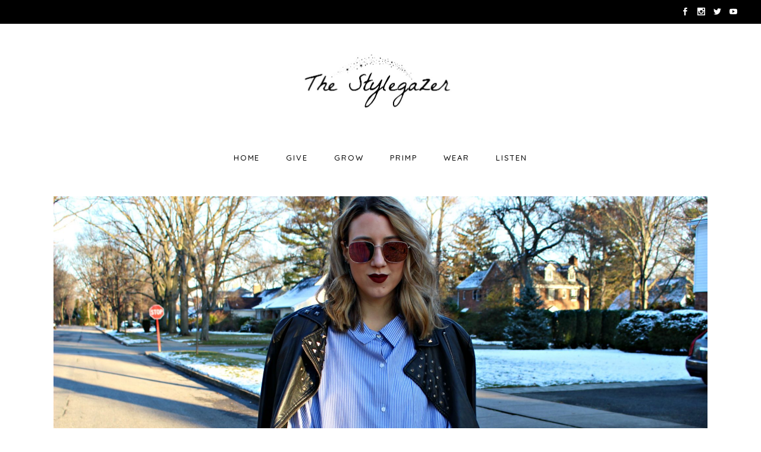

--- FILE ---
content_type: text/html; charset=UTF-8
request_url: https://thestylegazer.com/2017/01/27/blue-striped-shirt-trend/
body_size: 17007
content:
<!DOCTYPE html>
<html dir="ltr" lang="en-US" prefix="og: https://ogp.me/ns#">
<head>
	
		<meta charset="UTF-8"/>
		<link rel="profile" href="http://gmpg.org/xfn/11"/>
					<link rel="pingback" href="https://thestylegazer.com/xmlrpc.php">
		
				<meta name="viewport" content="width=device-width,initial-scale=1,user-scalable=yes">
		<title>Resurrecting The Trend: Blue Striped Shirts for the Win - The Stylegazer</title>

		<!-- All in One SEO 4.9.3 - aioseo.com -->
	<meta name="description" content="Let&#039;s face it - the blue striped shirt trend is not going anywhere in 2017. If anything brands like Zara just kept reimagining their oversized striped shirts. Now you can find the blue striped shirt with various prints and embroideries on them. Or if you&#039;re really into the structure over embellishment, then the ones with" />
	<meta name="robots" content="max-image-preview:large" />
	<meta name="author" content="Nina Vasiljevic"/>
	<link rel="canonical" href="https://thestylegazer.com/2017/01/27/blue-striped-shirt-trend/" />
	<meta name="generator" content="All in One SEO (AIOSEO) 4.9.3" />
		<meta property="og:locale" content="en_US" />
		<meta property="og:site_name" content="The Stylegazer - See Beyond the Trends with The Stylegazer" />
		<meta property="og:type" content="article" />
		<meta property="og:title" content="Resurrecting The Trend: Blue Striped Shirts for the Win - The Stylegazer" />
		<meta property="og:description" content="Let&#039;s face it - the blue striped shirt trend is not going anywhere in 2017. If anything brands like Zara just kept reimagining their oversized striped shirts. Now you can find the blue striped shirt with various prints and embroideries on them. Or if you&#039;re really into the structure over embellishment, then the ones with" />
		<meta property="og:url" content="https://thestylegazer.com/2017/01/27/blue-striped-shirt-trend/" />
		<meta property="article:published_time" content="2017-01-27T12:00:45+00:00" />
		<meta property="article:modified_time" content="2017-02-03T04:29:53+00:00" />
		<meta name="twitter:card" content="summary_large_image" />
		<meta name="twitter:title" content="Resurrecting The Trend: Blue Striped Shirts for the Win - The Stylegazer" />
		<meta name="twitter:description" content="Let&#039;s face it - the blue striped shirt trend is not going anywhere in 2017. If anything brands like Zara just kept reimagining their oversized striped shirts. Now you can find the blue striped shirt with various prints and embroideries on them. Or if you&#039;re really into the structure over embellishment, then the ones with" />
		<script type="application/ld+json" class="aioseo-schema">
			{"@context":"https:\/\/schema.org","@graph":[{"@type":"BlogPosting","@id":"https:\/\/thestylegazer.com\/2017\/01\/27\/blue-striped-shirt-trend\/#blogposting","name":"Resurrecting The Trend: Blue Striped Shirts for the Win - The Stylegazer","headline":"Resurrecting The Trend: Blue Striped Shirts for the Win","author":{"@id":"https:\/\/thestylegazer.com\/author\/ninavasil56gmail-com\/#author"},"publisher":{"@id":"https:\/\/thestylegazer.com\/#person"},"image":{"@type":"ImageObject","url":"https:\/\/thestylegazer.com\/wp-content\/uploads\/2017\/01\/Post-53-Pic-1-e1485930889828.jpg","width":2000,"height":1333,"caption":"striped shirt style"},"datePublished":"2017-01-27T08:00:45-05:00","dateModified":"2017-02-03T00:29:53-05:00","inLanguage":"en-US","mainEntityOfPage":{"@id":"https:\/\/thestylegazer.com\/2017\/01\/27\/blue-striped-shirt-trend\/#webpage"},"isPartOf":{"@id":"https:\/\/thestylegazer.com\/2017\/01\/27\/blue-striped-shirt-trend\/#webpage"},"articleSection":"Nina's Looks, Style, Fashion, Nina's Looks, Style"},{"@type":"BreadcrumbList","@id":"https:\/\/thestylegazer.com\/2017\/01\/27\/blue-striped-shirt-trend\/#breadcrumblist","itemListElement":[{"@type":"ListItem","@id":"https:\/\/thestylegazer.com#listItem","position":1,"name":"Home","item":"https:\/\/thestylegazer.com","nextItem":{"@type":"ListItem","@id":"https:\/\/thestylegazer.com\/category\/wear\/#listItem","name":"WEAR"}},{"@type":"ListItem","@id":"https:\/\/thestylegazer.com\/category\/wear\/#listItem","position":2,"name":"WEAR","item":"https:\/\/thestylegazer.com\/category\/wear\/","nextItem":{"@type":"ListItem","@id":"https:\/\/thestylegazer.com\/category\/wear\/ninas-looks\/#listItem","name":"Nina's Looks"},"previousItem":{"@type":"ListItem","@id":"https:\/\/thestylegazer.com#listItem","name":"Home"}},{"@type":"ListItem","@id":"https:\/\/thestylegazer.com\/category\/wear\/ninas-looks\/#listItem","position":3,"name":"Nina's Looks","item":"https:\/\/thestylegazer.com\/category\/wear\/ninas-looks\/","nextItem":{"@type":"ListItem","@id":"https:\/\/thestylegazer.com\/2017\/01\/27\/blue-striped-shirt-trend\/#listItem","name":"Resurrecting The Trend: Blue Striped Shirts for the Win"},"previousItem":{"@type":"ListItem","@id":"https:\/\/thestylegazer.com\/category\/wear\/#listItem","name":"WEAR"}},{"@type":"ListItem","@id":"https:\/\/thestylegazer.com\/2017\/01\/27\/blue-striped-shirt-trend\/#listItem","position":4,"name":"Resurrecting The Trend: Blue Striped Shirts for the Win","previousItem":{"@type":"ListItem","@id":"https:\/\/thestylegazer.com\/category\/wear\/ninas-looks\/#listItem","name":"Nina's Looks"}}]},{"@type":"Person","@id":"https:\/\/thestylegazer.com\/author\/ninavasil56gmail-com\/#author","url":"https:\/\/thestylegazer.com\/author\/ninavasil56gmail-com\/","name":"Nina Vasiljevic","image":{"@type":"ImageObject","@id":"https:\/\/thestylegazer.com\/2017\/01\/27\/blue-striped-shirt-trend\/#authorImage","url":"https:\/\/secure.gravatar.com\/avatar\/cd1fcf00d4a18377f916a342a50b7b431b82a5b2d5563272249166614a2290c1?s=96&d=mm&r=g","width":96,"height":96,"caption":"Nina Vasiljevic"}},{"@type":"WebPage","@id":"https:\/\/thestylegazer.com\/2017\/01\/27\/blue-striped-shirt-trend\/#webpage","url":"https:\/\/thestylegazer.com\/2017\/01\/27\/blue-striped-shirt-trend\/","name":"Resurrecting The Trend: Blue Striped Shirts for the Win - The Stylegazer","description":"Let's face it - the blue striped shirt trend is not going anywhere in 2017. If anything brands like Zara just kept reimagining their oversized striped shirts. Now you can find the blue striped shirt with various prints and embroideries on them. Or if you're really into the structure over embellishment, then the ones with","inLanguage":"en-US","isPartOf":{"@id":"https:\/\/thestylegazer.com\/#website"},"breadcrumb":{"@id":"https:\/\/thestylegazer.com\/2017\/01\/27\/blue-striped-shirt-trend\/#breadcrumblist"},"author":{"@id":"https:\/\/thestylegazer.com\/author\/ninavasil56gmail-com\/#author"},"creator":{"@id":"https:\/\/thestylegazer.com\/author\/ninavasil56gmail-com\/#author"},"image":{"@type":"ImageObject","url":"https:\/\/thestylegazer.com\/wp-content\/uploads\/2017\/01\/Post-53-Pic-1-e1485930889828.jpg","@id":"https:\/\/thestylegazer.com\/2017\/01\/27\/blue-striped-shirt-trend\/#mainImage","width":2000,"height":1333,"caption":"striped shirt style"},"primaryImageOfPage":{"@id":"https:\/\/thestylegazer.com\/2017\/01\/27\/blue-striped-shirt-trend\/#mainImage"},"datePublished":"2017-01-27T08:00:45-05:00","dateModified":"2017-02-03T00:29:53-05:00"},{"@type":"WebSite","@id":"https:\/\/thestylegazer.com\/#website","url":"https:\/\/thestylegazer.com\/","name":"The Stylegazer","description":"See Beyond the Trends with The Stylegazer","inLanguage":"en-US","publisher":{"@id":"https:\/\/thestylegazer.com\/#person"}}]}
		</script>
		<!-- All in One SEO -->

<link rel='dns-prefetch' href='//maps.googleapis.com' />
<link rel='dns-prefetch' href='//fonts.googleapis.com' />
<link rel="alternate" type="application/rss+xml" title="The Stylegazer &raquo; Feed" href="https://thestylegazer.com/feed/" />
<link rel="alternate" type="application/rss+xml" title="The Stylegazer &raquo; Comments Feed" href="https://thestylegazer.com/comments/feed/" />
<link rel="alternate" type="application/rss+xml" title="The Stylegazer &raquo; Resurrecting The Trend: Blue Striped Shirts for the Win Comments Feed" href="https://thestylegazer.com/2017/01/27/blue-striped-shirt-trend/feed/" />
<link rel="alternate" title="oEmbed (JSON)" type="application/json+oembed" href="https://thestylegazer.com/wp-json/oembed/1.0/embed?url=https%3A%2F%2Fthestylegazer.com%2F2017%2F01%2F27%2Fblue-striped-shirt-trend%2F" />
<link rel="alternate" title="oEmbed (XML)" type="text/xml+oembed" href="https://thestylegazer.com/wp-json/oembed/1.0/embed?url=https%3A%2F%2Fthestylegazer.com%2F2017%2F01%2F27%2Fblue-striped-shirt-trend%2F&#038;format=xml" />
		<!-- This site uses the Google Analytics by MonsterInsights plugin v9.11.1 - Using Analytics tracking - https://www.monsterinsights.com/ -->
							<script src="//www.googletagmanager.com/gtag/js?id=G-47HJZQX71M"  data-cfasync="false" data-wpfc-render="false" type="text/javascript" async></script>
			<script data-cfasync="false" data-wpfc-render="false" type="text/javascript">
				var mi_version = '9.11.1';
				var mi_track_user = true;
				var mi_no_track_reason = '';
								var MonsterInsightsDefaultLocations = {"page_location":"https:\/\/thestylegazer.com\/2017\/01\/27\/blue-striped-shirt-trend\/"};
								if ( typeof MonsterInsightsPrivacyGuardFilter === 'function' ) {
					var MonsterInsightsLocations = (typeof MonsterInsightsExcludeQuery === 'object') ? MonsterInsightsPrivacyGuardFilter( MonsterInsightsExcludeQuery ) : MonsterInsightsPrivacyGuardFilter( MonsterInsightsDefaultLocations );
				} else {
					var MonsterInsightsLocations = (typeof MonsterInsightsExcludeQuery === 'object') ? MonsterInsightsExcludeQuery : MonsterInsightsDefaultLocations;
				}

								var disableStrs = [
										'ga-disable-G-47HJZQX71M',
									];

				/* Function to detect opted out users */
				function __gtagTrackerIsOptedOut() {
					for (var index = 0; index < disableStrs.length; index++) {
						if (document.cookie.indexOf(disableStrs[index] + '=true') > -1) {
							return true;
						}
					}

					return false;
				}

				/* Disable tracking if the opt-out cookie exists. */
				if (__gtagTrackerIsOptedOut()) {
					for (var index = 0; index < disableStrs.length; index++) {
						window[disableStrs[index]] = true;
					}
				}

				/* Opt-out function */
				function __gtagTrackerOptout() {
					for (var index = 0; index < disableStrs.length; index++) {
						document.cookie = disableStrs[index] + '=true; expires=Thu, 31 Dec 2099 23:59:59 UTC; path=/';
						window[disableStrs[index]] = true;
					}
				}

				if ('undefined' === typeof gaOptout) {
					function gaOptout() {
						__gtagTrackerOptout();
					}
				}
								window.dataLayer = window.dataLayer || [];

				window.MonsterInsightsDualTracker = {
					helpers: {},
					trackers: {},
				};
				if (mi_track_user) {
					function __gtagDataLayer() {
						dataLayer.push(arguments);
					}

					function __gtagTracker(type, name, parameters) {
						if (!parameters) {
							parameters = {};
						}

						if (parameters.send_to) {
							__gtagDataLayer.apply(null, arguments);
							return;
						}

						if (type === 'event') {
														parameters.send_to = monsterinsights_frontend.v4_id;
							var hookName = name;
							if (typeof parameters['event_category'] !== 'undefined') {
								hookName = parameters['event_category'] + ':' + name;
							}

							if (typeof MonsterInsightsDualTracker.trackers[hookName] !== 'undefined') {
								MonsterInsightsDualTracker.trackers[hookName](parameters);
							} else {
								__gtagDataLayer('event', name, parameters);
							}
							
						} else {
							__gtagDataLayer.apply(null, arguments);
						}
					}

					__gtagTracker('js', new Date());
					__gtagTracker('set', {
						'developer_id.dZGIzZG': true,
											});
					if ( MonsterInsightsLocations.page_location ) {
						__gtagTracker('set', MonsterInsightsLocations);
					}
										__gtagTracker('config', 'G-47HJZQX71M', {"forceSSL":"true"} );
										window.gtag = __gtagTracker;										(function () {
						/* https://developers.google.com/analytics/devguides/collection/analyticsjs/ */
						/* ga and __gaTracker compatibility shim. */
						var noopfn = function () {
							return null;
						};
						var newtracker = function () {
							return new Tracker();
						};
						var Tracker = function () {
							return null;
						};
						var p = Tracker.prototype;
						p.get = noopfn;
						p.set = noopfn;
						p.send = function () {
							var args = Array.prototype.slice.call(arguments);
							args.unshift('send');
							__gaTracker.apply(null, args);
						};
						var __gaTracker = function () {
							var len = arguments.length;
							if (len === 0) {
								return;
							}
							var f = arguments[len - 1];
							if (typeof f !== 'object' || f === null || typeof f.hitCallback !== 'function') {
								if ('send' === arguments[0]) {
									var hitConverted, hitObject = false, action;
									if ('event' === arguments[1]) {
										if ('undefined' !== typeof arguments[3]) {
											hitObject = {
												'eventAction': arguments[3],
												'eventCategory': arguments[2],
												'eventLabel': arguments[4],
												'value': arguments[5] ? arguments[5] : 1,
											}
										}
									}
									if ('pageview' === arguments[1]) {
										if ('undefined' !== typeof arguments[2]) {
											hitObject = {
												'eventAction': 'page_view',
												'page_path': arguments[2],
											}
										}
									}
									if (typeof arguments[2] === 'object') {
										hitObject = arguments[2];
									}
									if (typeof arguments[5] === 'object') {
										Object.assign(hitObject, arguments[5]);
									}
									if ('undefined' !== typeof arguments[1].hitType) {
										hitObject = arguments[1];
										if ('pageview' === hitObject.hitType) {
											hitObject.eventAction = 'page_view';
										}
									}
									if (hitObject) {
										action = 'timing' === arguments[1].hitType ? 'timing_complete' : hitObject.eventAction;
										hitConverted = mapArgs(hitObject);
										__gtagTracker('event', action, hitConverted);
									}
								}
								return;
							}

							function mapArgs(args) {
								var arg, hit = {};
								var gaMap = {
									'eventCategory': 'event_category',
									'eventAction': 'event_action',
									'eventLabel': 'event_label',
									'eventValue': 'event_value',
									'nonInteraction': 'non_interaction',
									'timingCategory': 'event_category',
									'timingVar': 'name',
									'timingValue': 'value',
									'timingLabel': 'event_label',
									'page': 'page_path',
									'location': 'page_location',
									'title': 'page_title',
									'referrer' : 'page_referrer',
								};
								for (arg in args) {
																		if (!(!args.hasOwnProperty(arg) || !gaMap.hasOwnProperty(arg))) {
										hit[gaMap[arg]] = args[arg];
									} else {
										hit[arg] = args[arg];
									}
								}
								return hit;
							}

							try {
								f.hitCallback();
							} catch (ex) {
							}
						};
						__gaTracker.create = newtracker;
						__gaTracker.getByName = newtracker;
						__gaTracker.getAll = function () {
							return [];
						};
						__gaTracker.remove = noopfn;
						__gaTracker.loaded = true;
						window['__gaTracker'] = __gaTracker;
					})();
									} else {
										console.log("");
					(function () {
						function __gtagTracker() {
							return null;
						}

						window['__gtagTracker'] = __gtagTracker;
						window['gtag'] = __gtagTracker;
					})();
									}
			</script>
							<!-- / Google Analytics by MonsterInsights -->
		<style id='wp-img-auto-sizes-contain-inline-css' type='text/css'>
img:is([sizes=auto i],[sizes^="auto," i]){contain-intrinsic-size:3000px 1500px}
/*# sourceURL=wp-img-auto-sizes-contain-inline-css */
</style>
<link rel='stylesheet' id='sbi_styles-css' href='https://thestylegazer.com/wp-content/plugins/instagram-feed/css/sbi-styles.min.css?ver=6.10.0' type='text/css' media='all' />
<style id='wp-emoji-styles-inline-css' type='text/css'>

	img.wp-smiley, img.emoji {
		display: inline !important;
		border: none !important;
		box-shadow: none !important;
		height: 1em !important;
		width: 1em !important;
		margin: 0 0.07em !important;
		vertical-align: -0.1em !important;
		background: none !important;
		padding: 0 !important;
	}
/*# sourceURL=wp-emoji-styles-inline-css */
</style>
<link rel='stylesheet' id='wp-block-library-css' href='https://thestylegazer.com/wp-includes/css/dist/block-library/style.min.css?ver=6.9' type='text/css' media='all' />
<style id='global-styles-inline-css' type='text/css'>
:root{--wp--preset--aspect-ratio--square: 1;--wp--preset--aspect-ratio--4-3: 4/3;--wp--preset--aspect-ratio--3-4: 3/4;--wp--preset--aspect-ratio--3-2: 3/2;--wp--preset--aspect-ratio--2-3: 2/3;--wp--preset--aspect-ratio--16-9: 16/9;--wp--preset--aspect-ratio--9-16: 9/16;--wp--preset--color--black: #000000;--wp--preset--color--cyan-bluish-gray: #abb8c3;--wp--preset--color--white: #ffffff;--wp--preset--color--pale-pink: #f78da7;--wp--preset--color--vivid-red: #cf2e2e;--wp--preset--color--luminous-vivid-orange: #ff6900;--wp--preset--color--luminous-vivid-amber: #fcb900;--wp--preset--color--light-green-cyan: #7bdcb5;--wp--preset--color--vivid-green-cyan: #00d084;--wp--preset--color--pale-cyan-blue: #8ed1fc;--wp--preset--color--vivid-cyan-blue: #0693e3;--wp--preset--color--vivid-purple: #9b51e0;--wp--preset--gradient--vivid-cyan-blue-to-vivid-purple: linear-gradient(135deg,rgb(6,147,227) 0%,rgb(155,81,224) 100%);--wp--preset--gradient--light-green-cyan-to-vivid-green-cyan: linear-gradient(135deg,rgb(122,220,180) 0%,rgb(0,208,130) 100%);--wp--preset--gradient--luminous-vivid-amber-to-luminous-vivid-orange: linear-gradient(135deg,rgb(252,185,0) 0%,rgb(255,105,0) 100%);--wp--preset--gradient--luminous-vivid-orange-to-vivid-red: linear-gradient(135deg,rgb(255,105,0) 0%,rgb(207,46,46) 100%);--wp--preset--gradient--very-light-gray-to-cyan-bluish-gray: linear-gradient(135deg,rgb(238,238,238) 0%,rgb(169,184,195) 100%);--wp--preset--gradient--cool-to-warm-spectrum: linear-gradient(135deg,rgb(74,234,220) 0%,rgb(151,120,209) 20%,rgb(207,42,186) 40%,rgb(238,44,130) 60%,rgb(251,105,98) 80%,rgb(254,248,76) 100%);--wp--preset--gradient--blush-light-purple: linear-gradient(135deg,rgb(255,206,236) 0%,rgb(152,150,240) 100%);--wp--preset--gradient--blush-bordeaux: linear-gradient(135deg,rgb(254,205,165) 0%,rgb(254,45,45) 50%,rgb(107,0,62) 100%);--wp--preset--gradient--luminous-dusk: linear-gradient(135deg,rgb(255,203,112) 0%,rgb(199,81,192) 50%,rgb(65,88,208) 100%);--wp--preset--gradient--pale-ocean: linear-gradient(135deg,rgb(255,245,203) 0%,rgb(182,227,212) 50%,rgb(51,167,181) 100%);--wp--preset--gradient--electric-grass: linear-gradient(135deg,rgb(202,248,128) 0%,rgb(113,206,126) 100%);--wp--preset--gradient--midnight: linear-gradient(135deg,rgb(2,3,129) 0%,rgb(40,116,252) 100%);--wp--preset--font-size--small: 13px;--wp--preset--font-size--medium: 20px;--wp--preset--font-size--large: 36px;--wp--preset--font-size--x-large: 42px;--wp--preset--spacing--20: 0.44rem;--wp--preset--spacing--30: 0.67rem;--wp--preset--spacing--40: 1rem;--wp--preset--spacing--50: 1.5rem;--wp--preset--spacing--60: 2.25rem;--wp--preset--spacing--70: 3.38rem;--wp--preset--spacing--80: 5.06rem;--wp--preset--shadow--natural: 6px 6px 9px rgba(0, 0, 0, 0.2);--wp--preset--shadow--deep: 12px 12px 50px rgba(0, 0, 0, 0.4);--wp--preset--shadow--sharp: 6px 6px 0px rgba(0, 0, 0, 0.2);--wp--preset--shadow--outlined: 6px 6px 0px -3px rgb(255, 255, 255), 6px 6px rgb(0, 0, 0);--wp--preset--shadow--crisp: 6px 6px 0px rgb(0, 0, 0);}:where(.is-layout-flex){gap: 0.5em;}:where(.is-layout-grid){gap: 0.5em;}body .is-layout-flex{display: flex;}.is-layout-flex{flex-wrap: wrap;align-items: center;}.is-layout-flex > :is(*, div){margin: 0;}body .is-layout-grid{display: grid;}.is-layout-grid > :is(*, div){margin: 0;}:where(.wp-block-columns.is-layout-flex){gap: 2em;}:where(.wp-block-columns.is-layout-grid){gap: 2em;}:where(.wp-block-post-template.is-layout-flex){gap: 1.25em;}:where(.wp-block-post-template.is-layout-grid){gap: 1.25em;}.has-black-color{color: var(--wp--preset--color--black) !important;}.has-cyan-bluish-gray-color{color: var(--wp--preset--color--cyan-bluish-gray) !important;}.has-white-color{color: var(--wp--preset--color--white) !important;}.has-pale-pink-color{color: var(--wp--preset--color--pale-pink) !important;}.has-vivid-red-color{color: var(--wp--preset--color--vivid-red) !important;}.has-luminous-vivid-orange-color{color: var(--wp--preset--color--luminous-vivid-orange) !important;}.has-luminous-vivid-amber-color{color: var(--wp--preset--color--luminous-vivid-amber) !important;}.has-light-green-cyan-color{color: var(--wp--preset--color--light-green-cyan) !important;}.has-vivid-green-cyan-color{color: var(--wp--preset--color--vivid-green-cyan) !important;}.has-pale-cyan-blue-color{color: var(--wp--preset--color--pale-cyan-blue) !important;}.has-vivid-cyan-blue-color{color: var(--wp--preset--color--vivid-cyan-blue) !important;}.has-vivid-purple-color{color: var(--wp--preset--color--vivid-purple) !important;}.has-black-background-color{background-color: var(--wp--preset--color--black) !important;}.has-cyan-bluish-gray-background-color{background-color: var(--wp--preset--color--cyan-bluish-gray) !important;}.has-white-background-color{background-color: var(--wp--preset--color--white) !important;}.has-pale-pink-background-color{background-color: var(--wp--preset--color--pale-pink) !important;}.has-vivid-red-background-color{background-color: var(--wp--preset--color--vivid-red) !important;}.has-luminous-vivid-orange-background-color{background-color: var(--wp--preset--color--luminous-vivid-orange) !important;}.has-luminous-vivid-amber-background-color{background-color: var(--wp--preset--color--luminous-vivid-amber) !important;}.has-light-green-cyan-background-color{background-color: var(--wp--preset--color--light-green-cyan) !important;}.has-vivid-green-cyan-background-color{background-color: var(--wp--preset--color--vivid-green-cyan) !important;}.has-pale-cyan-blue-background-color{background-color: var(--wp--preset--color--pale-cyan-blue) !important;}.has-vivid-cyan-blue-background-color{background-color: var(--wp--preset--color--vivid-cyan-blue) !important;}.has-vivid-purple-background-color{background-color: var(--wp--preset--color--vivid-purple) !important;}.has-black-border-color{border-color: var(--wp--preset--color--black) !important;}.has-cyan-bluish-gray-border-color{border-color: var(--wp--preset--color--cyan-bluish-gray) !important;}.has-white-border-color{border-color: var(--wp--preset--color--white) !important;}.has-pale-pink-border-color{border-color: var(--wp--preset--color--pale-pink) !important;}.has-vivid-red-border-color{border-color: var(--wp--preset--color--vivid-red) !important;}.has-luminous-vivid-orange-border-color{border-color: var(--wp--preset--color--luminous-vivid-orange) !important;}.has-luminous-vivid-amber-border-color{border-color: var(--wp--preset--color--luminous-vivid-amber) !important;}.has-light-green-cyan-border-color{border-color: var(--wp--preset--color--light-green-cyan) !important;}.has-vivid-green-cyan-border-color{border-color: var(--wp--preset--color--vivid-green-cyan) !important;}.has-pale-cyan-blue-border-color{border-color: var(--wp--preset--color--pale-cyan-blue) !important;}.has-vivid-cyan-blue-border-color{border-color: var(--wp--preset--color--vivid-cyan-blue) !important;}.has-vivid-purple-border-color{border-color: var(--wp--preset--color--vivid-purple) !important;}.has-vivid-cyan-blue-to-vivid-purple-gradient-background{background: var(--wp--preset--gradient--vivid-cyan-blue-to-vivid-purple) !important;}.has-light-green-cyan-to-vivid-green-cyan-gradient-background{background: var(--wp--preset--gradient--light-green-cyan-to-vivid-green-cyan) !important;}.has-luminous-vivid-amber-to-luminous-vivid-orange-gradient-background{background: var(--wp--preset--gradient--luminous-vivid-amber-to-luminous-vivid-orange) !important;}.has-luminous-vivid-orange-to-vivid-red-gradient-background{background: var(--wp--preset--gradient--luminous-vivid-orange-to-vivid-red) !important;}.has-very-light-gray-to-cyan-bluish-gray-gradient-background{background: var(--wp--preset--gradient--very-light-gray-to-cyan-bluish-gray) !important;}.has-cool-to-warm-spectrum-gradient-background{background: var(--wp--preset--gradient--cool-to-warm-spectrum) !important;}.has-blush-light-purple-gradient-background{background: var(--wp--preset--gradient--blush-light-purple) !important;}.has-blush-bordeaux-gradient-background{background: var(--wp--preset--gradient--blush-bordeaux) !important;}.has-luminous-dusk-gradient-background{background: var(--wp--preset--gradient--luminous-dusk) !important;}.has-pale-ocean-gradient-background{background: var(--wp--preset--gradient--pale-ocean) !important;}.has-electric-grass-gradient-background{background: var(--wp--preset--gradient--electric-grass) !important;}.has-midnight-gradient-background{background: var(--wp--preset--gradient--midnight) !important;}.has-small-font-size{font-size: var(--wp--preset--font-size--small) !important;}.has-medium-font-size{font-size: var(--wp--preset--font-size--medium) !important;}.has-large-font-size{font-size: var(--wp--preset--font-size--large) !important;}.has-x-large-font-size{font-size: var(--wp--preset--font-size--x-large) !important;}
/*# sourceURL=global-styles-inline-css */
</style>

<style id='classic-theme-styles-inline-css' type='text/css'>
/*! This file is auto-generated */
.wp-block-button__link{color:#fff;background-color:#32373c;border-radius:9999px;box-shadow:none;text-decoration:none;padding:calc(.667em + 2px) calc(1.333em + 2px);font-size:1.125em}.wp-block-file__button{background:#32373c;color:#fff;text-decoration:none}
/*# sourceURL=/wp-includes/css/classic-themes.min.css */
</style>
<link rel='stylesheet' id='cptch_stylesheet-css' href='https://thestylegazer.com/wp-content/plugins/captcha/css/front_end_style.css?ver=4.4.5' type='text/css' media='all' />
<link rel='stylesheet' id='dashicons-css' href='https://thestylegazer.com/wp-includes/css/dashicons.min.css?ver=6.9' type='text/css' media='all' />
<link rel='stylesheet' id='cptch_desktop_style-css' href='https://thestylegazer.com/wp-content/plugins/captcha/css/desktop_style.css?ver=4.4.5' type='text/css' media='all' />
<link rel='stylesheet' id='contact-form-7-css' href='https://thestylegazer.com/wp-content/plugins/contact-form-7/includes/css/styles.css?ver=6.1.4' type='text/css' media='all' />
<link rel='stylesheet' id='roslyn-elated-modules-css' href='https://thestylegazer.com/wp-content/themes/roslyn/assets/css/modules.min.css?ver=6.9' type='text/css' media='all' />
<link rel='stylesheet' id='roslyn-news-style-css' href='https://thestylegazer.com/wp-content/plugins/roslyn-news/assets/css/news.min.css?ver=6.9' type='text/css' media='all' />
<link rel='stylesheet' id='roslyn-elated-modules-responsive-css' href='https://thestylegazer.com/wp-content/themes/roslyn/assets/css/modules-responsive.min.css?ver=6.9' type='text/css' media='all' />
<link rel='stylesheet' id='roslyn-news-responsive-style-css' href='https://thestylegazer.com/wp-content/plugins/roslyn-news/assets/css/news-responsive.min.css?ver=6.9' type='text/css' media='all' />
<link rel='stylesheet' id='roslyn-elated-default-style-css' href='https://thestylegazer.com/wp-content/themes/roslyn/style.css?ver=6.9' type='text/css' media='all' />
<link rel='stylesheet' id='eltdf-dripicons-css' href='https://thestylegazer.com/wp-content/themes/roslyn/framework/lib/icons-pack/dripicons/dripicons.css?ver=6.9' type='text/css' media='all' />
<link rel='stylesheet' id='eltdf-font_elegant-css' href='https://thestylegazer.com/wp-content/themes/roslyn/framework/lib/icons-pack/elegant-icons/style.min.css?ver=6.9' type='text/css' media='all' />
<link rel='stylesheet' id='eltdf-font_awesome-css' href='https://thestylegazer.com/wp-content/themes/roslyn/framework/lib/icons-pack/font-awesome/css/fontawesome-all.min.css?ver=6.9' type='text/css' media='all' />
<link rel='stylesheet' id='eltdf-ion_icons-css' href='https://thestylegazer.com/wp-content/themes/roslyn/framework/lib/icons-pack/ion-icons/css/ionicons.min.css?ver=6.9' type='text/css' media='all' />
<link rel='stylesheet' id='eltdf-linea_icons-css' href='https://thestylegazer.com/wp-content/themes/roslyn/framework/lib/icons-pack/linea-icons/style.css?ver=6.9' type='text/css' media='all' />
<link rel='stylesheet' id='eltdf-linear_icons-css' href='https://thestylegazer.com/wp-content/themes/roslyn/framework/lib/icons-pack/linear-icons/style.css?ver=6.9' type='text/css' media='all' />
<link rel='stylesheet' id='eltdf-simple_line_icons-css' href='https://thestylegazer.com/wp-content/themes/roslyn/framework/lib/icons-pack/simple-line-icons/simple-line-icons.css?ver=6.9' type='text/css' media='all' />
<link rel='stylesheet' id='mediaelement-css' href='https://thestylegazer.com/wp-includes/js/mediaelement/mediaelementplayer-legacy.min.css?ver=4.2.17' type='text/css' media='all' />
<link rel='stylesheet' id='wp-mediaelement-css' href='https://thestylegazer.com/wp-includes/js/mediaelement/wp-mediaelement.min.css?ver=6.9' type='text/css' media='all' />
<link rel='stylesheet' id='roslyn-elated-style-dynamic-css' href='https://thestylegazer.com/wp-content/themes/roslyn/assets/css/style_dynamic.css?ver=1741550101' type='text/css' media='all' />
<link rel='stylesheet' id='roslyn-elated-style-dynamic-responsive-css' href='https://thestylegazer.com/wp-content/themes/roslyn/assets/css/style_dynamic_responsive.css?ver=1741550101' type='text/css' media='all' />
<link rel='stylesheet' id='roslyn-elated-google-fonts-css' href='https://fonts.googleapis.com/css?family=Montserrat%3A100%2C100i%2C200%2C200i%2C300%2C300i%2C400%2C400i%2C500%2C500i%2C600%2C600i%2C700%2C700i%2C800%2C900%2C900i%7CVidaloka%3A100%2C100i%2C200%2C200i%2C300%2C300i%2C400%2C400i%2C500%2C500i%2C600%2C600i%2C700%2C700i%2C800%2C900%2C900i%7CTuesdayNight%3A100%2C100i%2C200%2C200i%2C300%2C300i%2C400%2C400i%2C500%2C500i%2C600%2C600i%2C700%2C700i%2C800%2C900%2C900i%7CQuicksand%3A100%2C100i%2C200%2C200i%2C300%2C300i%2C400%2C400i%2C500%2C500i%2C600%2C600i%2C700%2C700i%2C800%2C900%2C900i&#038;subset=latin&#038;ver=1.0.0' type='text/css' media='all' />
<script type="text/javascript" src="https://thestylegazer.com/wp-content/plugins/google-analytics-for-wordpress/assets/js/frontend-gtag.min.js?ver=9.11.1" id="monsterinsights-frontend-script-js" async="async" data-wp-strategy="async"></script>
<script data-cfasync="false" data-wpfc-render="false" type="text/javascript" id='monsterinsights-frontend-script-js-extra'>/* <![CDATA[ */
var monsterinsights_frontend = {"js_events_tracking":"true","download_extensions":"doc,pdf,ppt,zip,xls,docx,pptx,xlsx","inbound_paths":"[]","home_url":"https:\/\/thestylegazer.com","hash_tracking":"false","v4_id":"G-47HJZQX71M"};/* ]]> */
</script>
<script type="text/javascript" src="https://thestylegazer.com/wp-includes/js/jquery/jquery.min.js?ver=3.7.1" id="jquery-core-js"></script>
<script type="text/javascript" src="https://thestylegazer.com/wp-includes/js/jquery/jquery-migrate.min.js?ver=3.4.1" id="jquery-migrate-js"></script>
<link rel="https://api.w.org/" href="https://thestylegazer.com/wp-json/" /><link rel="alternate" title="JSON" type="application/json" href="https://thestylegazer.com/wp-json/wp/v2/posts/1820" /><link rel="EditURI" type="application/rsd+xml" title="RSD" href="https://thestylegazer.com/xmlrpc.php?rsd" />
<meta name="generator" content="WordPress 6.9" />
<link rel='shortlink' href='https://thestylegazer.com/?p=1820' />
<!-- Facebook Pixel Code -->
<script>
  !function(f,b,e,v,n,t,s)
  {if(f.fbq)return;n=f.fbq=function(){n.callMethod?
  n.callMethod.apply(n,arguments):n.queue.push(arguments)};
  if(!f._fbq)f._fbq=n;n.push=n;n.loaded=!0;n.version='2.0';
  n.queue=[];t=b.createElement(e);t.async=!0;
  t.src=v;s=b.getElementsByTagName(e)[0];
  s.parentNode.insertBefore(t,s)}(window, document,'script',
  'https://connect.facebook.net/en_US/fbevents.js');
  fbq('init', '333588663764150');
  fbq('track', 'PageView');
</script>
<noscript><img height="1" width="1" style="display:none"
  src="https://www.facebook.com/tr?id=333588663764150&ev=PageView&noscript=1"
/></noscript>
<!-- End Facebook Pixel Code -->

<script data-ad-client="ca-pub-9594757570039620" async src="https://pagead2.googlesyndication.com/pagead/js/adsbygoogle.js"></script><style type="text/css">.recentcomments a{display:inline !important;padding:0 !important;margin:0 !important;}</style><meta name="generator" content="Powered by WPBakery Page Builder - drag and drop page builder for WordPress."/>
<!--[if lte IE 9]><link rel="stylesheet" type="text/css" href="https://thestylegazer.com/wp-content/plugins/js_composer/assets/css/vc_lte_ie9.min.css" media="screen"><![endif]--><meta name="generator" content="Powered by Slider Revolution 6.6.18 - responsive, Mobile-Friendly Slider Plugin for WordPress with comfortable drag and drop interface." />
<link rel="icon" href="https://thestylegazer.com/wp-content/uploads/2016/05/cropped-The-Stylegazer-Logo-Edit-1-1-32x32.jpg" sizes="32x32" />
<link rel="icon" href="https://thestylegazer.com/wp-content/uploads/2016/05/cropped-The-Stylegazer-Logo-Edit-1-1-192x192.jpg" sizes="192x192" />
<link rel="apple-touch-icon" href="https://thestylegazer.com/wp-content/uploads/2016/05/cropped-The-Stylegazer-Logo-Edit-1-1-180x180.jpg" />
<meta name="msapplication-TileImage" content="https://thestylegazer.com/wp-content/uploads/2016/05/cropped-The-Stylegazer-Logo-Edit-1-1-270x270.jpg" />
<script>function setREVStartSize(e){
			//window.requestAnimationFrame(function() {
				window.RSIW = window.RSIW===undefined ? window.innerWidth : window.RSIW;
				window.RSIH = window.RSIH===undefined ? window.innerHeight : window.RSIH;
				try {
					var pw = document.getElementById(e.c).parentNode.offsetWidth,
						newh;
					pw = pw===0 || isNaN(pw) || (e.l=="fullwidth" || e.layout=="fullwidth") ? window.RSIW : pw;
					e.tabw = e.tabw===undefined ? 0 : parseInt(e.tabw);
					e.thumbw = e.thumbw===undefined ? 0 : parseInt(e.thumbw);
					e.tabh = e.tabh===undefined ? 0 : parseInt(e.tabh);
					e.thumbh = e.thumbh===undefined ? 0 : parseInt(e.thumbh);
					e.tabhide = e.tabhide===undefined ? 0 : parseInt(e.tabhide);
					e.thumbhide = e.thumbhide===undefined ? 0 : parseInt(e.thumbhide);
					e.mh = e.mh===undefined || e.mh=="" || e.mh==="auto" ? 0 : parseInt(e.mh,0);
					if(e.layout==="fullscreen" || e.l==="fullscreen")
						newh = Math.max(e.mh,window.RSIH);
					else{
						e.gw = Array.isArray(e.gw) ? e.gw : [e.gw];
						for (var i in e.rl) if (e.gw[i]===undefined || e.gw[i]===0) e.gw[i] = e.gw[i-1];
						e.gh = e.el===undefined || e.el==="" || (Array.isArray(e.el) && e.el.length==0)? e.gh : e.el;
						e.gh = Array.isArray(e.gh) ? e.gh : [e.gh];
						for (var i in e.rl) if (e.gh[i]===undefined || e.gh[i]===0) e.gh[i] = e.gh[i-1];
											
						var nl = new Array(e.rl.length),
							ix = 0,
							sl;
						e.tabw = e.tabhide>=pw ? 0 : e.tabw;
						e.thumbw = e.thumbhide>=pw ? 0 : e.thumbw;
						e.tabh = e.tabhide>=pw ? 0 : e.tabh;
						e.thumbh = e.thumbhide>=pw ? 0 : e.thumbh;
						for (var i in e.rl) nl[i] = e.rl[i]<window.RSIW ? 0 : e.rl[i];
						sl = nl[0];
						for (var i in nl) if (sl>nl[i] && nl[i]>0) { sl = nl[i]; ix=i;}
						var m = pw>(e.gw[ix]+e.tabw+e.thumbw) ? 1 : (pw-(e.tabw+e.thumbw)) / (e.gw[ix]);
						newh =  (e.gh[ix] * m) + (e.tabh + e.thumbh);
					}
					var el = document.getElementById(e.c);
					if (el!==null && el) el.style.height = newh+"px";
					el = document.getElementById(e.c+"_wrapper");
					if (el!==null && el) {
						el.style.height = newh+"px";
						el.style.display = "block";
					}
				} catch(e){
					console.log("Failure at Presize of Slider:" + e)
				}
			//});
		  };</script>
<noscript><style type="text/css"> .wpb_animate_when_almost_visible { opacity: 1; }</style></noscript><link rel='stylesheet' id='rs-plugin-settings-css' href='https://thestylegazer.com/wp-content/plugins/revslider/public/assets/css/rs6.css?ver=6.6.18' type='text/css' media='all' />
<style id='rs-plugin-settings-inline-css' type='text/css'>
#rs-demo-id {}
/*# sourceURL=rs-plugin-settings-inline-css */
</style>
</head>
<body class="wp-singular post-template-default single single-post postid-1820 single-format-standard wp-theme-roslyn wp-child-theme-roslyn-child roslyn-core-1.0 eltdf-news-1.0 roslyn child-child-ver-1.0.0 roslyn-ver-1.0 eltdf-grid-1100 eltdf-empty-google-api eltdf-wide-dropdown-menu-content-in-grid eltdf-dark-header eltdf-no-behavior eltdf-dropdown-animate-height eltdf-header-centered eltdf-menu-area-shadow-disable eltdf-menu-area-in-grid-shadow-disable eltdf-menu-area-border-disable eltdf-menu-area-in-grid-border-disable eltdf-logo-area-border-disable eltdf-header-logo-area-in-grid-padding eltdf-default-mobile-header eltdf-sticky-up-mobile-header eltdf-header-top-enabled wpb-js-composer js-comp-ver-5.4.7 vc_responsive" itemscope itemtype="http://schema.org/WebPage">
	
    <div class="eltdf-wrapper">
        <div class="eltdf-wrapper-inner">
            	
		
	<div class="eltdf-top-bar">
				
						
			<div class="eltdf-vertical-align-containers">
				<div class="eltdf-position-left"><!--
				 --><div class="eltdf-position-left-inner">
											</div>
				</div>
				<div class="eltdf-position-right"><!--
				 --><div class="eltdf-position-right-inner">
													<div class="widget eltdf-social-icons-group-widget text-align-left">							<a class="eltdf-social-icon-widget-holder eltdf-icon-has-hover" data-hover-color="#666666" style="color: #ffffff;"				   href="https://www.facebook.com/thestylegazer/" target="_blank">
					<span class="eltdf-social-icon-widget social_facebook"></span>				</a>
										<a class="eltdf-social-icon-widget-holder eltdf-icon-has-hover" data-hover-color="#666666" style="color: #ffffff;"				   href="https://www.instagram.com/thestylegazerofficial/?hl=en" target="_blank">
					<span class="eltdf-social-icon-widget social_instagram"></span>				</a>
										<a class="eltdf-social-icon-widget-holder eltdf-icon-has-hover" data-hover-color="#666666" style="color: #ffffff;"				   href="https://twitter.com/vasiljevicnina?lang=en" target="_blank">
					<span class="eltdf-social-icon-widget social_twitter"></span>				</a>
										<a class="eltdf-social-icon-widget-holder eltdf-icon-has-hover" data-hover-color="#666666" style="color: #ffffff;"				   href="https://www.youtube.com/channel/UCM5opP4PUhMpgVpXGH0mKdA" target="_blank">
					<span class="eltdf-social-icon-widget social_youtube"></span>				</a>
									</div>											</div>
				</div>
			</div>
				
				
			</div>
	
	
<header class="eltdf-page-header">
		
    <div class="eltdf-logo-area">
	    	    
                    <div class="eltdf-grid">
                    <div class="eltdf-vertical-align-containers">
                <div class="eltdf-position-center"><!--
                 --><div class="eltdf-position-center-inner">
                        

<div class="eltdf-logo-wrapper">
    <a itemprop="url" href="https://thestylegazer.com/" style="height: 157px;">
        <img itemprop="image" class="eltdf-normal-logo" src="https://thestylegazer.com/wp-content/uploads/2016/05/The-Stylegazer-Logo-Edit-1.jpg" width="851" height="315"  alt="logo"/>
        <img itemprop="image" class="eltdf-dark-logo" src="https://thestylegazer.com/wp-content/uploads/2016/05/The-Stylegazer-Logo-Edit-1.jpg" width="851" height="315"  alt="dark logo"/>        <img itemprop="image" class="eltdf-light-logo" src="https://thestylegazer.com/wp-content/uploads/2016/05/The-Stylegazer-Logo-Edit-1.jpg" width="851" height="315"  alt="light logo"/>    </a>
</div>

                    </div>
                </div>
            </div>
                    </div>
            </div>
	
    	        
    <div class="eltdf-menu-area">
	    	    
        	            
            <div class="eltdf-vertical-align-containers">
                <div class="eltdf-position-left"><!--
                 --><div class="eltdf-position-left-inner">
                                            </div>
                </div>
                <div class="eltdf-position-center"><!--
                 --><div class="eltdf-position-center-inner">
                        
<nav class="eltdf-main-menu eltdf-drop-down eltdf-default-nav">
    <ul id="menu-menu" class="clearfix"><li id="nav-menu-item-1088" class="menu-item menu-item-type-custom menu-item-object-custom menu-item-home  narrow"><a href="http://thestylegazer.com" class=""><span class="item_outer"><span class="item_text">Home</span></span></a></li>
<li id="nav-menu-item-2180" class="menu-item menu-item-type-taxonomy menu-item-object-category menu-item-has-children  has_sub narrow"><a href="https://thestylegazer.com/category/give/" class=""><span class="item_outer"><span class="item_text">GIVE</span><i class="eltdf-menu-arrow fa fa-angle-down"></i></span></a>
<div class="second"><div class="inner"><ul>
	<li id="nav-menu-item-804" class="menu-item menu-item-type-taxonomy menu-item-object-category "><a href="https://thestylegazer.com/category/life/gift-ideas/" class=""><span class="item_outer"><span class="item_text">Gift Ideas</span></span></a></li>
</ul></div></div>
</li>
<li id="nav-menu-item-2170" class="menu-item menu-item-type-taxonomy menu-item-object-category menu-item-has-children  has_sub narrow"><a href="https://thestylegazer.com/category/grow/" class=""><span class="item_outer"><span class="item_text">GROW</span><i class="eltdf-menu-arrow fa fa-angle-down"></i></span></a>
<div class="second"><div class="inner"><ul>
	<li id="nav-menu-item-987" class="menu-item menu-item-type-taxonomy menu-item-object-category menu-item-has-children sub"><a href="https://thestylegazer.com/category/life/health-wellness/" class=""><span class="item_outer"><span class="item_text">Health &#038; Wellness</span></span></a>
	<ul>
		<li id="nav-menu-item-2380" class="menu-item menu-item-type-taxonomy menu-item-object-category "><a href="https://thestylegazer.com/category/grow/dear-diary/" class=""><span class="item_outer"><span class="item_text">Dear Diary</span></span></a></li>
		<li id="nav-menu-item-1283" class="menu-item menu-item-type-taxonomy menu-item-object-category "><a href="https://thestylegazer.com/category/life/the-psyche/" class=""><span class="item_outer"><span class="item_text">The Psyche</span></span></a></li>
		<li id="nav-menu-item-690" class="menu-item menu-item-type-taxonomy menu-item-object-category "><a href="https://thestylegazer.com/category/life/love/" class=""><span class="item_outer"><span class="item_text">Love</span></span></a></li>
	</ul>
</li>
	<li id="nav-menu-item-2171" class="menu-item menu-item-type-taxonomy menu-item-object-category "><a href="https://thestylegazer.com/category/girl-boss-interviews/" class=""><span class="item_outer"><span class="item_text">Girl Boss Interviews</span></span></a></li>
	<li id="nav-menu-item-2178" class="menu-item menu-item-type-taxonomy menu-item-object-category "><a href="https://thestylegazer.com/category/grow/read/" class=""><span class="item_outer"><span class="item_text">Read</span></span></a></li>
	<li id="nav-menu-item-1188" class="menu-item menu-item-type-taxonomy menu-item-object-category "><a href="https://thestylegazer.com/category/life/travel/" class=""><span class="item_outer"><span class="item_text">Travel</span></span></a></li>
</ul></div></div>
</li>
<li id="nav-menu-item-2169" class="menu-item menu-item-type-taxonomy menu-item-object-category menu-item-has-children  has_sub narrow"><a href="https://thestylegazer.com/category/primp/" class=""><span class="item_outer"><span class="item_text">PRIMP</span><i class="eltdf-menu-arrow fa fa-angle-down"></i></span></a>
<div class="second"><div class="inner"><ul>
	<li id="nav-menu-item-12" class="menu-item menu-item-type-taxonomy menu-item-object-category "><a href="https://thestylegazer.com/category/primp/beauty/" class=""><span class="item_outer"><span class="item_text">Beauty</span></span></a></li>
</ul></div></div>
</li>
<li id="nav-menu-item-4242" class="menu-item menu-item-type-taxonomy menu-item-object-category current-post-ancestor menu-item-has-children  has_sub narrow"><a href="https://thestylegazer.com/category/wear/" class=""><span class="item_outer"><span class="item_text">WEAR</span><i class="eltdf-menu-arrow fa fa-angle-down"></i></span></a>
<div class="second"><div class="inner"><ul>
	<li id="nav-menu-item-4240" class="menu-item menu-item-type-taxonomy menu-item-object-category current-post-ancestor current-menu-parent current-post-parent "><a href="https://thestylegazer.com/category/wear/ninas-looks/" class=""><span class="item_outer"><span class="item_text">Nina&#8217;s Looks</span></span></a></li>
	<li id="nav-menu-item-4241" class="menu-item menu-item-type-taxonomy menu-item-object-category "><a href="https://thestylegazer.com/category/wear/nyfw/" class=""><span class="item_outer"><span class="item_text">NYFW</span></span></a></li>
	<li id="nav-menu-item-17" class="menu-item menu-item-type-taxonomy menu-item-object-category "><a href="https://thestylegazer.com/category/style/trends/" class=""><span class="item_outer"><span class="item_text">Trends</span></span></a></li>
	<li id="nav-menu-item-4239" class="menu-item menu-item-type-taxonomy menu-item-object-category "><a href="https://thestylegazer.com/category/wear/fashion-shows/" class=""><span class="item_outer"><span class="item_text">Fashion Shows</span></span></a></li>
</ul></div></div>
</li>
<li id="nav-menu-item-4243" class="menu-item menu-item-type-taxonomy menu-item-object-category menu-item-has-children  has_sub narrow"><a href="https://thestylegazer.com/category/listen/" class=""><span class="item_outer"><span class="item_text">LISTEN</span><i class="eltdf-menu-arrow fa fa-angle-down"></i></span></a>
<div class="second"><div class="inner"><ul>
	<li id="nav-menu-item-19" class="menu-item menu-item-type-taxonomy menu-item-object-category "><a href="https://thestylegazer.com/category/listen/albumreviews/" class=""><span class="item_outer"><span class="item_text">Album Reviews</span></span></a></li>
	<li id="nav-menu-item-858" class="menu-item menu-item-type-taxonomy menu-item-object-category "><a href="https://thestylegazer.com/category/listen/concert-reviews/" class=""><span class="item_outer"><span class="item_text">Concert Reviews</span></span></a></li>
	<li id="nav-menu-item-18" class="menu-item menu-item-type-taxonomy menu-item-object-category "><a href="https://thestylegazer.com/category/listen/artisttowatch/" class=""><span class="item_outer"><span class="item_text">Artists To Watch</span></span></a></li>
	<li id="nav-menu-item-688" class="menu-item menu-item-type-taxonomy menu-item-object-category "><a href="https://thestylegazer.com/category/listen/interviews/" class=""><span class="item_outer"><span class="item_text">Interviews</span></span></a></li>
	<li id="nav-menu-item-98" class="menu-item menu-item-type-taxonomy menu-item-object-category "><a href="https://thestylegazer.com/category/listen/lists/" class=""><span class="item_outer"><span class="item_text">Lists</span></span></a></li>
</ul></div></div>
</li>
</ul></nav>

                    </div>
                </div>
                <div class="eltdf-position-right"><!--
                 --><div class="eltdf-position-right-inner">
                                            </div>
                </div>
            </div>
	            
            </div>
	
    	
		
	</header>


<header class="eltdf-mobile-header">
		
	<div class="eltdf-mobile-header-inner">
		<div class="eltdf-mobile-header-holder">
			<div class="eltdf-grid">
				<div class="eltdf-vertical-align-containers">
					<div class="eltdf-vertical-align-containers">
													<div class="eltdf-mobile-menu-opener eltdf-mobile-menu-opener-icon-pack">
								<a href="javascript:void(0)">
									<span class="eltdf-mobile-menu-icon">
										<span aria-hidden="true" class="eltdf-icon-font-elegant icon_menu "></span>									</span>
																	</a>
							</div>
												<div class="eltdf-position-center"><!--
						 --><div class="eltdf-position-center-inner">
								

<div class="eltdf-mobile-logo-wrapper">
    <a itemprop="url" href="https://thestylegazer.com/" style="height: 157px">
        <img itemprop="image" src="https://thestylegazer.com/wp-content/uploads/2016/05/The-Stylegazer-Logo-Edit-1.jpg" width="851" height="315"  alt="Mobile Logo"/>
    </a>
</div>

							</div>
						</div>
						<div class="eltdf-position-right"><!--
						 --><div class="eltdf-position-right-inner">
															</div>
						</div>
					</div>
				</div>
			</div>
		</div>
		
<nav class="eltdf-mobile-nav">
    <div class="eltdf-grid">
        <ul id="menu-menu-1" class=""><li id="mobile-menu-item-1088" class="menu-item menu-item-type-custom menu-item-object-custom menu-item-home "><a href="http://thestylegazer.com" class=""><span>Home</span></a></li>
<li id="mobile-menu-item-2180" class="menu-item menu-item-type-taxonomy menu-item-object-category menu-item-has-children  has_sub"><a href="https://thestylegazer.com/category/give/" class=""><span>GIVE</span></a><span class="mobile_arrow"><i class="eltdf-sub-arrow fa fa-angle-right"></i><i class="fa fa-angle-down"></i></span>
<ul class="sub_menu">
	<li id="mobile-menu-item-804" class="menu-item menu-item-type-taxonomy menu-item-object-category "><a href="https://thestylegazer.com/category/life/gift-ideas/" class=""><span>Gift Ideas</span></a></li>
</ul>
</li>
<li id="mobile-menu-item-2170" class="menu-item menu-item-type-taxonomy menu-item-object-category menu-item-has-children  has_sub"><a href="https://thestylegazer.com/category/grow/" class=""><span>GROW</span></a><span class="mobile_arrow"><i class="eltdf-sub-arrow fa fa-angle-right"></i><i class="fa fa-angle-down"></i></span>
<ul class="sub_menu">
	<li id="mobile-menu-item-987" class="menu-item menu-item-type-taxonomy menu-item-object-category menu-item-has-children  has_sub"><a href="https://thestylegazer.com/category/life/health-wellness/" class=""><span>Health &#038; Wellness</span></a><span class="mobile_arrow"><i class="eltdf-sub-arrow fa fa-angle-right"></i><i class="fa fa-angle-down"></i></span>
	<ul class="sub_menu">
		<li id="mobile-menu-item-2380" class="menu-item menu-item-type-taxonomy menu-item-object-category "><a href="https://thestylegazer.com/category/grow/dear-diary/" class=""><span>Dear Diary</span></a></li>
		<li id="mobile-menu-item-1283" class="menu-item menu-item-type-taxonomy menu-item-object-category "><a href="https://thestylegazer.com/category/life/the-psyche/" class=""><span>The Psyche</span></a></li>
		<li id="mobile-menu-item-690" class="menu-item menu-item-type-taxonomy menu-item-object-category "><a href="https://thestylegazer.com/category/life/love/" class=""><span>Love</span></a></li>
	</ul>
</li>
	<li id="mobile-menu-item-2171" class="menu-item menu-item-type-taxonomy menu-item-object-category "><a href="https://thestylegazer.com/category/girl-boss-interviews/" class=""><span>Girl Boss Interviews</span></a></li>
	<li id="mobile-menu-item-2178" class="menu-item menu-item-type-taxonomy menu-item-object-category "><a href="https://thestylegazer.com/category/grow/read/" class=""><span>Read</span></a></li>
	<li id="mobile-menu-item-1188" class="menu-item menu-item-type-taxonomy menu-item-object-category "><a href="https://thestylegazer.com/category/life/travel/" class=""><span>Travel</span></a></li>
</ul>
</li>
<li id="mobile-menu-item-2169" class="menu-item menu-item-type-taxonomy menu-item-object-category menu-item-has-children  has_sub"><a href="https://thestylegazer.com/category/primp/" class=""><span>PRIMP</span></a><span class="mobile_arrow"><i class="eltdf-sub-arrow fa fa-angle-right"></i><i class="fa fa-angle-down"></i></span>
<ul class="sub_menu">
	<li id="mobile-menu-item-12" class="menu-item menu-item-type-taxonomy menu-item-object-category "><a href="https://thestylegazer.com/category/primp/beauty/" class=""><span>Beauty</span></a></li>
</ul>
</li>
<li id="mobile-menu-item-4242" class="menu-item menu-item-type-taxonomy menu-item-object-category current-post-ancestor menu-item-has-children  has_sub"><a href="https://thestylegazer.com/category/wear/" class=""><span>WEAR</span></a><span class="mobile_arrow"><i class="eltdf-sub-arrow fa fa-angle-right"></i><i class="fa fa-angle-down"></i></span>
<ul class="sub_menu">
	<li id="mobile-menu-item-4240" class="menu-item menu-item-type-taxonomy menu-item-object-category current-post-ancestor current-menu-parent current-post-parent "><a href="https://thestylegazer.com/category/wear/ninas-looks/" class=""><span>Nina&#8217;s Looks</span></a></li>
	<li id="mobile-menu-item-4241" class="menu-item menu-item-type-taxonomy menu-item-object-category "><a href="https://thestylegazer.com/category/wear/nyfw/" class=""><span>NYFW</span></a></li>
	<li id="mobile-menu-item-17" class="menu-item menu-item-type-taxonomy menu-item-object-category "><a href="https://thestylegazer.com/category/style/trends/" class=""><span>Trends</span></a></li>
	<li id="mobile-menu-item-4239" class="menu-item menu-item-type-taxonomy menu-item-object-category "><a href="https://thestylegazer.com/category/wear/fashion-shows/" class=""><span>Fashion Shows</span></a></li>
</ul>
</li>
<li id="mobile-menu-item-4243" class="menu-item menu-item-type-taxonomy menu-item-object-category menu-item-has-children  has_sub"><a href="https://thestylegazer.com/category/listen/" class=""><span>LISTEN</span></a><span class="mobile_arrow"><i class="eltdf-sub-arrow fa fa-angle-right"></i><i class="fa fa-angle-down"></i></span>
<ul class="sub_menu">
	<li id="mobile-menu-item-19" class="menu-item menu-item-type-taxonomy menu-item-object-category "><a href="https://thestylegazer.com/category/listen/albumreviews/" class=""><span>Album Reviews</span></a></li>
	<li id="mobile-menu-item-858" class="menu-item menu-item-type-taxonomy menu-item-object-category "><a href="https://thestylegazer.com/category/listen/concert-reviews/" class=""><span>Concert Reviews</span></a></li>
	<li id="mobile-menu-item-18" class="menu-item menu-item-type-taxonomy menu-item-object-category "><a href="https://thestylegazer.com/category/listen/artisttowatch/" class=""><span>Artists To Watch</span></a></li>
	<li id="mobile-menu-item-688" class="menu-item menu-item-type-taxonomy menu-item-object-category "><a href="https://thestylegazer.com/category/listen/interviews/" class=""><span>Interviews</span></a></li>
	<li id="mobile-menu-item-98" class="menu-item menu-item-type-taxonomy menu-item-object-category "><a href="https://thestylegazer.com/category/listen/lists/" class=""><span>Lists</span></a></li>
</ul>
</li>
</ul>    </div>
</nav>

	</div>
	
	</header>

			<a id='eltdf-back-to-top' href='#'>
                <span class="eltdf-icon-stack">
                     <i class="eltdf-icon-font-awesome fa fa-angle-up "></i>                </span>
                <span class="eltdf-btn-line"></span>
			</a>
			        
            <div class="eltdf-content" >
                <div class="eltdf-content-inner">	
	<div class="eltdf-container">
				
		<div class="eltdf-container-inner clearfix">
			<div class="eltdf-grid-row  eltdf-grid-huge-gutter ">
	<div class="eltdf-page-content-holder eltdf-grid-col-12">
		<div class="eltdf-blog-holder eltdf-blog-single eltdf-blog-single-standard">
			<article id="post-1820" class="post-1820 post type-post status-publish format-standard has-post-thumbnail hentry category-ninas-looks category-style tag-fashion tag-ninas-looks tag-style">
    <div class="eltdf-post-content">
        <div class="eltdf-post-heading">
            
	<div class="eltdf-post-image">
					<img width="2000" height="1333" src="https://thestylegazer.com/wp-content/uploads/2017/01/Post-53-Pic-1-e1485930889828.jpg" class="attachment-full size-full wp-post-image" alt="striped shirt style" decoding="async" fetchpriority="high" />					</div>
        </div>
        <div class="eltdf-post-text">
            <div class="eltdf-post-text-inner">
                <div class="eltdf-post-info-top">
                    <div itemprop="dateCreated" class="eltdf-post-info-date entry-date published updated">
            <a itemprop="url" href="https://thestylegazer.com/2017/01/">
    
        January 27, 2017        </a>
    <meta itemprop="interactionCount" content="UserComments: 0"/>
</div>                    <div class="eltdf-post-info-author">
    <span class="eltdf-post-info-author-text">
        By    </span>
    <a itemprop="author" class="eltdf-post-info-author-link" href="https://thestylegazer.com/author/ninavasil56gmail-com/">
        Nina Vasiljevic    </a>
</div>                    	<div class="eltdf-post-info-comments-holder">
		<a itemprop="url" class="eltdf-post-info-comments" href="https://thestylegazer.com/2017/01/27/blue-striped-shirt-trend/#respond">
			0 Comments		</a>
	</div>
                        <div class="eltdf-blog-like">
        <a href="#" class="eltdf-like" id="eltdf-like-1820-254" title="Like this"><span> LIKES</span></a>    </div>
                </div>
                <div class="eltdf-post-text-main">
                    
<h2 itemprop="name" class="entry-title eltdf-post-title" >
            Resurrecting The Trend: Blue Striped Shirts for the Win    </h2>                    <p style="text-align: center;">Let&#8217;s face it &#8211; the blue striped shirt trend is not going anywhere in 2017. If anything brands like <span style="color: #99ccff;"><a style="color: #99ccff;" href="http://stfi.re/djrngol" target="_blank">Zara</a></span> just kept reimagining their oversized striped shirts. Now you can find the blue striped shirt with various prints and embroideries on them. Or if you&#8217;re really into the structure over embellishment, then the ones with bows and ruffles are perfect for you. You know what? Brands really stepped it up to the max that there&#8217;s something for everyone, but only if you like stripes in the first place that is&#8230;<span id="more-1820"></span><br />
<img decoding="async" class="aligncenter wp-image-1827 size-full" src="https://thestylegazer.com/wp-content/uploads/2017/01/Post-53-Pic-2-e1485498209356.jpg" alt="Blue Striped Shirt Trend" width="2000" height="1333" />I had this affair with polka dots for a while and then I got tired of the print. And what do you do when you get tired of polka dots? You cheat on them with stripes!<br />
<img decoding="async" class="aligncenter wp-image-1829 size-full" src="https://thestylegazer.com/wp-content/uploads/2017/01/Post-53-Pic-3.jpg" alt="Blue Striped Shirt Trend" width="2212" height="3318" />Nevermind the wrinkles &#8211; sometimes steam iron is a luxury and something I tend to forget very often because in general, I&#8217;m very, verrrryyyy low-maintenance.<br />
<img loading="lazy" decoding="async" class="aligncenter wp-image-1832 size-full" src="https://thestylegazer.com/wp-content/uploads/2017/01/Post-53-Pic-4-e1485497778335.jpg" alt="Blue Striped Shirt Trend" width="2000" height="1333" />Still, I can&#8217;t say I don&#8217;t try &#8211; I clean up quite nicely. And when I get home, I take it all off, wiggle out of my bra that I launch somewhere in my bedroom like a fashion renegade, because constraints don&#8217;t do it for me. Not even in fashion. Not even for fashion. True story.<br />
<img loading="lazy" decoding="async" class="aligncenter wp-image-1836 size-full" src="https://thestylegazer.com/wp-content/uploads/2017/01/Post-53-Pic-6.jpg" alt="Blue Striped Shirt Trend" width="2212" height="3318" srcset="https://thestylegazer.com/wp-content/uploads/2017/01/Post-53-Pic-6.jpg 2212w, https://thestylegazer.com/wp-content/uploads/2017/01/Post-53-Pic-6-200x300.jpg 200w, https://thestylegazer.com/wp-content/uploads/2017/01/Post-53-Pic-6-768x1152.jpg 768w, https://thestylegazer.com/wp-content/uploads/2017/01/Post-53-Pic-6-683x1024.jpg 683w" sizes="auto, (max-width: 2212px) 100vw, 2212px" />But moving on &#8211; the outfit! The sky-high ripped jeans that I&#8217;ve purchased a lifetime ago are from <span style="color: #99ccff;"><a style="color: #99ccff;" href="http://stfi.re/djrneyr" target="_blank">American Eagle Outfitters</a><span style="color: #000000;">, silver heels are from <span style="color: #99ccff;"><a style="color: #99ccff;" href="http://stfi.re/djrnevw" target="_blank">Aldo</a></span>, the striped oversized shirt is from <span style="color: #99ccff;"><a style="color: #99ccff;" href="http://stfi.re/djrngol" target="_blank">Zara</a></span> (quite predictable), the faux studded leather jacket is <span style="color: #99ccff;"><a style="color: #99ccff;" href="http://stfi.re/djrnenw" target="_blank">Miss Sixty</a> </span>and it&#8217;s also super old. </span></span><img loading="lazy" decoding="async" class="aligncenter wp-image-1842 size-full" src="https://thestylegazer.com/wp-content/uploads/2017/01/Post-53-Pic-9.jpg" alt="Blue Striped Shirt Trend" width="2212" height="3318" srcset="https://thestylegazer.com/wp-content/uploads/2017/01/Post-53-Pic-9.jpg 2212w, https://thestylegazer.com/wp-content/uploads/2017/01/Post-53-Pic-9-200x300.jpg 200w, https://thestylegazer.com/wp-content/uploads/2017/01/Post-53-Pic-9-768x1152.jpg 768w, https://thestylegazer.com/wp-content/uploads/2017/01/Post-53-Pic-9-683x1024.jpg 683w" sizes="auto, (max-width: 2212px) 100vw, 2212px" />And of course &#8211; the look is only complete with a <span style="color: #99ccff;"><a style="color: #99ccff;" href="http://stfi.re/pgpraog" target="_blank">Taylor Catherwood Gioia</a> </span>handbag, star cluster assorted earrings from Zara, (which are currently only available at select stores) and my reflecting sunnies from American Eagle.<img loading="lazy" decoding="async" class="aligncenter wp-image-1834 size-full" src="https://thestylegazer.com/wp-content/uploads/2017/01/Post-53-Pic-5-e1485497923908.jpg" alt="Blue Striped Shirt Trend" width="2000" height="1333" /></p>
<p><img loading="lazy" decoding="async" class="aligncenter wp-image-1840 size-full" src="https://thestylegazer.com/wp-content/uploads/2017/01/Post-53-Pic-8-e1485498517192.jpg" alt="Blue Striped Shirt Trend" width="2000" height="1333" /></p>
<p><img loading="lazy" decoding="async" class="aligncenter wp-image-1839 size-full" src="https://thestylegazer.com/wp-content/uploads/2017/
nn01/Post-53-Pic-7.jpg" alt="Blue Striped Shirt Trend" width="2212" height="3318" /></p>
<p style="text-align: center;"><img loading="lazy" decoding="async" class="aligncenter wp-image-1841 size-full" src="https://thestylegazer.com/wp-content/uploads/2017/01/IMG_1579.jpg" alt="Blue Striped Shirt Trend" width="5184" height="3456" srcset="https://thestylegazer.com/wp-content/uploads/2017/01/IMG_1579.jpg 5184w, https://thestylegazer.com/wp-content/uploads/2017/01/IMG_1579-300x200.jpg 300w, https://thestylegazer.com/wp-content/uploads/2017/01/IMG_1579-768x512.jpg 768w, https://thestylegazer.com/wp-content/uploads/2017/01/IMG_1579-1024x683.jpg 1024w" sizes="auto, (max-width: 5184px) 100vw, 5184px" />Jacket: <span style="color: #99ccff;"><a style="color: #99ccff;" href="http://stfi.re/djrnenw" target="_blank">Miss Sixty</a></span> | Shirt: <span style="color: #99ccff;"><a style="color: #99ccff;" href="http://stfi.re/djrngol" target="_blank">Zara</a></span> | Jeans: <span style="color: #99ccff;"><a style="color: #99ccff;" href="http://stfi.re/djrneyr" target="_blank">AEO</a></span> | Handbag: <span style="color: #99ccff;"><a style="color: #99ccff;" href="http://stfi.re/pgpraog" target="_blank">Taylor Catherwood</a></span> | Shoes: <span style="color: #99ccff;"><a style="color: #99ccff;" href="http://stfi.re/djrnevw" target="_blank">Aldo</a></span> | Sunglasses: AEO</p>
<p>&nbsp;</p>
<p>&nbsp;</p>
<p>&nbsp;</p>
<p>&nbsp;</p>
<p>&nbsp;</p>
<p>&nbsp;</p>
<p>&nbsp;</p>
<p>&nbsp;</p>
<p>&nbsp;</p>
<p>&nbsp;</p>
<p>&nbsp;</p>
<p>&nbsp;</p>
<p>&nbsp;</p>
                                    </div>
                <div class="eltdf-post-info-bottom clearfix">
                    <div class="eltdf-post-info-bottom-left">
	                    <div class="eltdf-tags-holder">
    <div class="eltdf-tags">
        <a href="https://thestylegazer.com/tag/fashion/" rel="tag">Fashion</a><a href="https://thestylegazer.com/tag/ninas-looks/" rel="tag">Nina's Looks</a><a href="https://thestylegazer.com/tag/style/" rel="tag">Style</a>    </div>
</div>
                    </div>
                    <div class="eltdf-post-info-bottom-right">
                            <div class="eltdf-blog-share">
        <div class="eltdf-social-share-holder eltdf-dropdown">
	<a class="eltdf-social-share-dropdown-opener" href="javascript:void(0)">
		<i class="ion-android-share-alt"></i>
	</a>
	<div class="eltdf-social-share-dropdown">
		<ul>
			<li class="eltdf-facebook-share">
	<a itemprop="url" class="eltdf-share-link" href="#" onclick="window.open(&#039;http://www.facebook.com/sharer.php?u=https%3A%2F%2Fthestylegazer.com%2F2017%2F01%2F27%2Fblue-striped-shirt-trend%2F&#039;, &#039;sharer&#039;, &#039;toolbar=0,status=0,width=620,height=280&#039;);">
					<img itemprop="image" src="https://thestylegazer.com/wp-content/uploads/2019/02/facebook.png" alt="facebook" />
			</a>
</li><li class="eltdf-twitter-share">
	<a itemprop="url" class="eltdf-share-link" href="#" onclick="window.open(&#039;http://twitter.com/home?status=Let%26%238217%3Bs+face+it+%26%238211%3B+the+blue+striped+shirt+trend+is+not+going+anywhere+in+2017.+If+anything+brands+like+Zara+https://thestylegazer.com/2017/01/27/blue-striped-shirt-trend/&#039;, &#039;popupwindow&#039;, &#039;scrollbars=yes,width=800,height=400&#039;);">
					<img itemprop="image" src="https://thestylegazer.com/wp-content/uploads/2019/02/twitter.png" alt="twitter" />
			</a>
</li><li class="eltdf-tumblr-share">
	<a itemprop="url" class="eltdf-share-link" href="#" onclick="popUp=window.open(&#039;http://www.tumblr.com/share/link?url=https%3A%2F%2Fthestylegazer.com%2F2017%2F01%2F27%2Fblue-striped-shirt-trend%2F&amp;name=Resurrecting+The+Trend%3A+Blue+Striped+Shirts+for+the+Win&amp;description=Let%26%238217%3Bs+face+it+%26%238211%3B+the+blue+striped+shirt+trend+is+not+going+anywhere+in+2017.+If+anything+brands+like+Zara+just+kept+reimagining+their+oversized+striped+shirts.+Now+you+can+find+the+blue+striped+shirt+with+various+prints+and+embroideries+%5B%26hellip%3B%5D&#039;, &#039;popupwindow&#039;, &#039;scrollbars=yes,width=800,height=400&#039;);popUp.focus();return false;">
					<img itemprop="image" src="https://thestylegazer.com/wp-content/uploads/2019/02/black-circle-tumblr-logo-icon-20.png" alt="tumblr" />
			</a>
</li><li class="eltdf-pinterest-share">
	<a itemprop="url" class="eltdf-share-link" href="#" onclick="popUp=window.open(&#039;http://pinterest.com/pin/create/button/?url=https%3A%2F%2Fthestylegazer.com%2F2017%2F01%2F27%2Fblue-striped-shirt-trend%2F&amp;description=Resurrecting The Trend: Blue Striped Shirts for the Win&amp;media=https%3A%2F%2Fthestylegazer.com%2Fwp-content%2Fuploads%2F2017%2F01%2FPost-53-Pic-1-e1485930889828.jpg&#039;, &#039;popupwindow&#039;, &#039;scrollbars=yes,width=800,height=400&#039;);popUp.focus();return false;">
					<img itemprop="image" src="https://thestylegazer.com/wp-content/uploads/2019/02/white-pinterest-logo-on-black-16.png" alt="pinterest" />
			</a>
</li>		</ul>
	</div>
</div>    </div>
                    </div>
                </div>
            </div>
        </div>
    </div>
</article>    <div class="eltdf-related-posts-holder clearfix">
        <div class="eltdf-related-posts-holder-inner">
                            <div class="eltdf-related-posts-title">
                    <h5>RELATED POSTS</h5>
                </div>
                <div class="eltdf-related-posts-inner clearfix">
                                            <div class="eltdf-related-post">
                            <div class="eltdf-related-post-inner">
			                                                    <div class="eltdf-related-post-image">
                                    <a itemprop="url" href="https://thestylegazer.com/2023/10/01/discover-ultimate-comfort-and-style-with-bluebella-sleepwear/" title="Snuggle Up in Style: Fall&#8217;s Most Adorable Sleepwear Finds Under $100!">
                                         <img width="1275" height="740" src="https://thestylegazer.com/wp-content/uploads/2023/10/379871939_687604360066248_2598859251640142938_n-e1696026588997.jpg" class="attachment-full size-full wp-post-image" alt="Bluebella Sleepwear" decoding="async" loading="lazy" srcset="https://thestylegazer.com/wp-content/uploads/2023/10/379871939_687604360066248_2598859251640142938_n-e1696026588997.jpg 1275w, https://thestylegazer.com/wp-content/uploads/2023/10/379871939_687604360066248_2598859251640142938_n-e1696026588997-300x174.jpg 300w, https://thestylegazer.com/wp-content/uploads/2023/10/379871939_687604360066248_2598859251640142938_n-e1696026588997-1024x594.jpg 1024w, https://thestylegazer.com/wp-content/uploads/2023/10/379871939_687604360066248_2598859251640142938_n-e1696026588997-768x446.jpg 768w" sizes="auto, (max-width: 1275px) 100vw, 1275px" />                                    </a>
                                </div>
			                                                    <div class="eltdf-post-info">
		                            <div class="eltdf-post-info-category">
    <a href="https://thestylegazer.com/category/wear/" rel="category tag">WEAR</a></div>		                            <div itemprop="dateCreated" class="eltdf-post-info-date entry-date published updated">
            <a itemprop="url" href="https://thestylegazer.com/2023/10/">
    
        October 1, 2023        </a>
    <meta itemprop="interactionCount" content="UserComments: 0"/>
</div>                                </div>
                                <h4 itemprop="name" class="entry-title eltdf-post-title"><a itemprop="url" href="https://thestylegazer.com/2023/10/01/discover-ultimate-comfort-and-style-with-bluebella-sleepwear/" title="Snuggle Up in Style: Fall&#8217;s Most Adorable Sleepwear Finds Under $100!">Snuggle Up in Style: Fall&#8217;s Most Adorable Sleepwear Finds Under $100!</a></h4>
                            </div>
                        </div>
                                            <div class="eltdf-related-post">
                            <div class="eltdf-related-post-inner">
			                                                    <div class="eltdf-related-post-image">
                                    <a itemprop="url" href="https://thestylegazer.com/2023/09/29/shapellx-shapewear-launches-xpressyourself-campaign-with-all-expenses-paid-universal-studios-giveaway/" title="Shapellx Launches #XpressYourself Campaign with All-Expenses Paid Universal Studios Giveaway">
                                         <img width="1400" height="933" src="https://thestylegazer.com/wp-content/uploads/2023/09/shapellx-1.jpg" class="attachment-full size-full wp-post-image" alt="Shapellx Shapewear" decoding="async" loading="lazy" srcset="https://thestylegazer.com/wp-content/uploads/2023/09/shapellx-1.jpg 1400w, https://thestylegazer.com/wp-content/uploads/2023/09/shapellx-1-300x200.jpg 300w, https://thestylegazer.com/wp-content/uploads/2023/09/shapellx-1-1024x682.jpg 1024w, https://thestylegazer.com/wp-content/uploads/2023/09/shapellx-1-768x512.jpg 768w" sizes="auto, (max-width: 1400px) 100vw, 1400px" />                                    </a>
                                </div>
			                                                    <div class="eltdf-post-info">
		                            <div class="eltdf-post-info-category">
    <a href="https://thestylegazer.com/category/wear/" rel="category tag">WEAR</a></div>		                            <div itemprop="dateCreated" class="eltdf-post-info-date entry-date published updated">
            <a itemprop="url" href="https://thestylegazer.com/2023/09/">
    
        September 29, 2023        </a>
    <meta itemprop="interactionCount" content="UserComments: 0"/>
</div>                                </div>
                                <h4 itemprop="name" class="entry-title eltdf-post-title"><a itemprop="url" href="https://thestylegazer.com/2023/09/29/shapellx-shapewear-launches-xpressyourself-campaign-with-all-expenses-paid-universal-studios-giveaway/" title="Shapellx Launches #XpressYourself Campaign with All-Expenses Paid Universal Studios Giveaway">Shapellx Launches #XpressYourself Campaign with All-Expenses Paid Universal Studios Giveaway</a></h4>
                            </div>
                        </div>
                                            <div class="eltdf-related-post">
                            <div class="eltdf-related-post-inner">
			                                                    <div class="eltdf-related-post-image">
                                    <a itemprop="url" href="https://thestylegazer.com/2023/09/23/bluebella-and-ashley-williams-unveil-eco-chic-fusion-a-sustainable-collection-born-from-recycled-treasures/" title="Bluebella and Ashley Williams Unveil Eco-Chic Fusion: A Sustainable Collection Born from Recycled Treasures">
                                         <img width="2560" height="1707" src="https://thestylegazer.com/wp-content/uploads/2023/09/Bluebella-X-Ashley-Williams-Kittens-and-Tattoo-Luxury-Satin-Crop-Cami-and-Brief_01-scaled.jpg" class="attachment-full size-full wp-post-image" alt="Bluebella and Ashley Williams" decoding="async" loading="lazy" srcset="https://thestylegazer.com/wp-content/uploads/2023/09/Bluebella-X-Ashley-Williams-Kittens-and-Tattoo-Luxury-Satin-Crop-Cami-and-Brief_01-scaled.jpg 2560w, https://thestylegazer.com/wp-content/uploads/2023/09/Bluebella-X-Ashley-Williams-Kittens-and-Tattoo-Luxury-Satin-Crop-Cami-and-Brief_01-300x200.jpg 300w, https://thestylegazer.com/wp-content/uploads/2023/09/Bluebella-X-Ashley-Williams-Kittens-and-Tattoo-Luxury-Satin-Crop-Cami-and-Brief_01-1024x683.jpg 1024w, https://thestylegazer.com/wp-content/uploads/2023/09/Bluebella-X-Ashley-Williams-Kittens-and-Tattoo-Luxury-Satin-Crop-Cami-and-Brief_01-768x512.jpg 768w, https://thestylegazer.com/wp-content/uploads/2023/09/Bluebella-X-Ashley-Williams-Kittens-and-Tattoo-Luxury-Satin-Crop-Cami-and-Brief_01-1536x1024.jpg 1536w" sizes="auto, (max-width: 2560px) 100vw, 2560px" />                                    </a>
                                </div>
			                                                    <div class="eltdf-post-info">
		                            <div class="eltdf-post-info-category">
    <a href="https://thestylegazer.com/category/wear/" rel="category tag">WEAR</a></div>		                            <div itemprop="dateCreated" class="eltdf-post-info-date entry-date published updated">
            <a itemprop="url" href="https://thestylegazer.com/2023/09/">
    
        September 23, 2023        </a>
    <meta itemprop="interactionCount" content="UserComments: 0"/>
</div>                                </div>
                                <h4 itemprop="name" class="entry-title eltdf-post-title"><a itemprop="url" href="https://thestylegazer.com/2023/09/23/bluebella-and-ashley-williams-unveil-eco-chic-fusion-a-sustainable-collection-born-from-recycled-treasures/" title="Bluebella and Ashley Williams Unveil Eco-Chic Fusion: A Sustainable Collection Born from Recycled Treasures">Bluebella and Ashley Williams Unveil Eco-Chic Fusion: A Sustainable Collection Born from Recycled Treasures</a></h4>
                            </div>
                        </div>
                                            <div class="eltdf-related-post">
                            <div class="eltdf-related-post-inner">
			                                                    <div class="eltdf-related-post-image">
                                    <a itemprop="url" href="https://thestylegazer.com/2021/10/27/3wishes-costumes-are-all-you-need-to-look-your-sexiest-this-halloween/" title="3Wishes Costumes Are All You Need To Look Your Sexiest This Halloween">
                                         <img width="1920" height="1356" src="https://thestylegazer.com/wp-content/uploads/2021/10/7937BA61-28CB-42AE-A8D0-84211164D7E3-scaled-e1635790748905.jpg" class="attachment-full size-full wp-post-image" alt="3Wishes Costumes" decoding="async" loading="lazy" srcset="https://thestylegazer.com/wp-content/uploads/2021/10/7937BA61-28CB-42AE-A8D0-84211164D7E3-scaled-e1635790748905.jpg 1920w, https://thestylegazer.com/wp-content/uploads/2021/10/7937BA61-28CB-42AE-A8D0-84211164D7E3-scaled-e1635790748905-300x212.jpg 300w, https://thestylegazer.com/wp-content/uploads/2021/10/7937BA61-28CB-42AE-A8D0-84211164D7E3-scaled-e1635790748905-1024x723.jpg 1024w, https://thestylegazer.com/wp-content/uploads/2021/10/7937BA61-28CB-42AE-A8D0-84211164D7E3-scaled-e1635790748905-768x542.jpg 768w, https://thestylegazer.com/wp-content/uploads/2021/10/7937BA61-28CB-42AE-A8D0-84211164D7E3-scaled-e1635790748905-1536x1085.jpg 1536w" sizes="auto, (max-width: 1920px) 100vw, 1920px" />                                    </a>
                                </div>
			                                                    <div class="eltdf-post-info">
		                            <div class="eltdf-post-info-category">
    <a href="https://thestylegazer.com/category/style/" rel="category tag">Style</a></div>		                            <div itemprop="dateCreated" class="eltdf-post-info-date entry-date published updated">
            <a itemprop="url" href="https://thestylegazer.com/2021/10/">
    
        October 27, 2021        </a>
    <meta itemprop="interactionCount" content="UserComments: 0"/>
</div>                                </div>
                                <h4 itemprop="name" class="entry-title eltdf-post-title"><a itemprop="url" href="https://thestylegazer.com/2021/10/27/3wishes-costumes-are-all-you-need-to-look-your-sexiest-this-halloween/" title="3Wishes Costumes Are All You Need To Look Your Sexiest This Halloween">3Wishes Costumes Are All You Need To Look Your Sexiest This Halloween</a></h4>
                            </div>
                        </div>
                                    </div>
                    </div>
    </div>
		</div>
	</div>
	</div>		</div>
		
			</div>
</div> <!-- close div.content_inner -->
	</div>  <!-- close div.content -->
					<footer class="eltdf-page-footer ">
				<div class="eltdf-footer-top-holder">
    <div class="eltdf-footer-top-inner eltdf-grid">
        <div class="eltdf-grid-row eltdf-footer-top-alignment-center">
                            <div class="eltdf-column-content eltdf-grid-col-4">
                                    </div>
                            <div class="eltdf-column-content eltdf-grid-col-4">
                    <div id="media_image-2" class="widget eltdf-footer-column-2 widget_media_image"><img width="300" height="94" src="https://thestylegazer.com/wp-content/uploads/2019/02/Social-300x94.png" class="image wp-image-4258  attachment-medium size-medium" alt="" style="max-width: 100%; height: auto;" decoding="async" loading="lazy" srcset="https://thestylegazer.com/wp-content/uploads/2019/02/Social-300x94.png 300w, https://thestylegazer.com/wp-content/uploads/2019/02/Social.png 605w" sizes="auto, (max-width: 300px) 100vw, 300px" /></div><div class="widget eltdf-social-icons-group-widget text-align-left">							<a class="eltdf-social-icon-widget-holder eltdf-icon-has-hover" data-hover-color="#666666" style="color: #000000;;font-size: 20px;margin: 0px 0px 0px 40px;"				   href="https://www.facebook.com/thestylegazer/" target="_blank">
					<span class="eltdf-social-icon-widget social_facebook"></span>				</a>
										<a class="eltdf-social-icon-widget-holder eltdf-icon-has-hover" data-hover-color="#666666" style="color: #000000;;font-size: 20px;margin: 0px 0px 0px 40px;"				   href="https://www.instagram.com/thestylegazerofficial/?hl=en" target="_blank">
					<span class="eltdf-social-icon-widget social_instagram"></span>				</a>
										<a class="eltdf-social-icon-widget-holder eltdf-icon-has-hover" data-hover-color="#666666" style="color: #000000;;font-size: 20px;margin: 0px 0px 0px 40px;"				   href="https://twitter.com/vasiljevicnina?lang=en" target="_blank">
					<span class="eltdf-social-icon-widget social_twitter"></span>				</a>
										<a class="eltdf-social-icon-widget-holder eltdf-icon-has-hover" data-hover-color="#666666" style="color: #000000;;font-size: 20px;margin: 0px 0px 0px 40px;"				   href="https://www.youtube.com/channel/UCM5opP4PUhMpgVpXGH0mKdA" target="_blank">
					<span class="eltdf-social-icon-widget social_youtube"></span>				</a>
									</div>                </div>
                            <div class="eltdf-column-content eltdf-grid-col-4">
                                    </div>
                    </div>
    </div>
</div>			</footer>
			</div> <!-- close div.eltdf-wrapper-inner  -->
</div> <!-- close div.eltdf-wrapper -->

		<script>
			window.RS_MODULES = window.RS_MODULES || {};
			window.RS_MODULES.modules = window.RS_MODULES.modules || {};
			window.RS_MODULES.waiting = window.RS_MODULES.waiting || [];
			window.RS_MODULES.defered = true;
			window.RS_MODULES.moduleWaiting = window.RS_MODULES.moduleWaiting || {};
			window.RS_MODULES.type = 'compiled';
		</script>
		<script type="speculationrules">
{"prefetch":[{"source":"document","where":{"and":[{"href_matches":"/*"},{"not":{"href_matches":["/wp-*.php","/wp-admin/*","/wp-content/uploads/*","/wp-content/*","/wp-content/plugins/*","/wp-content/themes/roslyn-child/*","/wp-content/themes/roslyn/*","/*\\?(.+)"]}},{"not":{"selector_matches":"a[rel~=\"nofollow\"]"}},{"not":{"selector_matches":".no-prefetch, .no-prefetch a"}}]},"eagerness":"conservative"}]}
</script>
<!-- Instagram Feed JS -->
<script type="text/javascript">
var sbiajaxurl = "https://thestylegazer.com/wp-admin/admin-ajax.php";
</script>
<script type="text/javascript" src="https://thestylegazer.com/wp-includes/js/dist/hooks.min.js?ver=dd5603f07f9220ed27f1" id="wp-hooks-js"></script>
<script type="text/javascript" src="https://thestylegazer.com/wp-includes/js/dist/i18n.min.js?ver=c26c3dc7bed366793375" id="wp-i18n-js"></script>
<script type="text/javascript" id="wp-i18n-js-after">
/* <![CDATA[ */
wp.i18n.setLocaleData( { 'text direction\u0004ltr': [ 'ltr' ] } );
//# sourceURL=wp-i18n-js-after
/* ]]> */
</script>
<script type="text/javascript" src="https://thestylegazer.com/wp-content/plugins/contact-form-7/includes/swv/js/index.js?ver=6.1.4" id="swv-js"></script>
<script type="text/javascript" id="contact-form-7-js-before">
/* <![CDATA[ */
var wpcf7 = {
    "api": {
        "root": "https:\/\/thestylegazer.com\/wp-json\/",
        "namespace": "contact-form-7\/v1"
    }
};
//# sourceURL=contact-form-7-js-before
/* ]]> */
</script>
<script type="text/javascript" src="https://thestylegazer.com/wp-content/plugins/contact-form-7/includes/js/index.js?ver=6.1.4" id="contact-form-7-js"></script>
<script type="text/javascript" src="https://thestylegazer.com/wp-content/plugins/revslider/public/assets/js/rbtools.min.js?ver=6.6.18" defer async id="tp-tools-js"></script>
<script type="text/javascript" src="https://thestylegazer.com/wp-content/plugins/revslider/public/assets/js/rs6.min.js?ver=6.6.18" defer async id="revmin-js"></script>
<script type="text/javascript" id="roslyn-elated-modules-js-extra">
/* <![CDATA[ */
var eltdfGlobalVars = {"vars":{"eltdfAddForAdminBar":0,"eltdfElementAppearAmount":-100,"eltdfAjaxUrl":"https://thestylegazer.com/wp-admin/admin-ajax.php","eltdfStickyHeaderHeight":0,"eltdfStickyHeaderTransparencyHeight":80,"eltdfTopBarHeight":"40","eltdfLogoAreaHeight":200,"eltdfMenuAreaHeight":50,"eltdfMobileHeaderHeight":70}};
var eltdfPerPageVars = {"vars":{"eltdfMobileHeaderHeight":70,"eltdfStickyScrollAmount":0,"eltdfHeaderTransparencyHeight":250,"eltdfHeaderVerticalWidth":0}};
//# sourceURL=roslyn-elated-modules-js-extra
/* ]]> */
</script>
<script type="text/javascript" src="https://thestylegazer.com/wp-content/themes/roslyn/assets/js/modules.min.js?ver=6.9" id="roslyn-elated-modules-js"></script>
<script type="text/javascript" src="https://thestylegazer.com/wp-content/plugins/roslyn-news/assets/js/news.min.js?ver=6.9" id="roslyn-news-script-js"></script>
<script type="text/javascript" src="https://thestylegazer.com/wp-includes/js/jquery/ui/core.min.js?ver=1.13.3" id="jquery-ui-core-js"></script>
<script type="text/javascript" src="https://thestylegazer.com/wp-includes/js/jquery/ui/tabs.min.js?ver=1.13.3" id="jquery-ui-tabs-js"></script>
<script type="text/javascript" src="https://thestylegazer.com/wp-includes/js/jquery/ui/accordion.min.js?ver=1.13.3" id="jquery-ui-accordion-js"></script>
<script type="text/javascript" id="mediaelement-core-js-before">
/* <![CDATA[ */
var mejsL10n = {"language":"en","strings":{"mejs.download-file":"Download File","mejs.install-flash":"You are using a browser that does not have Flash player enabled or installed. Please turn on your Flash player plugin or download the latest version from https://get.adobe.com/flashplayer/","mejs.fullscreen":"Fullscreen","mejs.play":"Play","mejs.pause":"Pause","mejs.time-slider":"Time Slider","mejs.time-help-text":"Use Left/Right Arrow keys to advance one second, Up/Down arrows to advance ten seconds.","mejs.live-broadcast":"Live Broadcast","mejs.volume-help-text":"Use Up/Down Arrow keys to increase or decrease volume.","mejs.unmute":"Unmute","mejs.mute":"Mute","mejs.volume-slider":"Volume Slider","mejs.video-player":"Video Player","mejs.audio-player":"Audio Player","mejs.captions-subtitles":"Captions/Subtitles","mejs.captions-chapters":"Chapters","mejs.none":"None","mejs.afrikaans":"Afrikaans","mejs.albanian":"Albanian","mejs.arabic":"Arabic","mejs.belarusian":"Belarusian","mejs.bulgarian":"Bulgarian","mejs.catalan":"Catalan","mejs.chinese":"Chinese","mejs.chinese-simplified":"Chinese (Simplified)","mejs.chinese-traditional":"Chinese (Traditional)","mejs.croatian":"Croatian","mejs.czech":"Czech","mejs.danish":"Danish","mejs.dutch":"Dutch","mejs.english":"English","mejs.estonian":"Estonian","mejs.filipino":"Filipino","mejs.finnish":"Finnish","mejs.french":"French","mejs.galician":"Galician","mejs.german":"German","mejs.greek":"Greek","mejs.haitian-creole":"Haitian Creole","mejs.hebrew":"Hebrew","mejs.hindi":"Hindi","mejs.hungarian":"Hungarian","mejs.icelandic":"Icelandic","mejs.indonesian":"Indonesian","mejs.irish":"Irish","mejs.italian":"Italian","mejs.japanese":"Japanese","mejs.korean":"Korean","mejs.latvian":"Latvian","mejs.lithuanian":"Lithuanian","mejs.macedonian":"Macedonian","mejs.malay":"Malay","mejs.maltese":"Maltese","mejs.norwegian":"Norwegian","mejs.persian":"Persian","mejs.polish":"Polish","mejs.portuguese":"Portuguese","mejs.romanian":"Romanian","mejs.russian":"Russian","mejs.serbian":"Serbian","mejs.slovak":"Slovak","mejs.slovenian":"Slovenian","mejs.spanish":"Spanish","mejs.swahili":"Swahili","mejs.swedish":"Swedish","mejs.tagalog":"Tagalog","mejs.thai":"Thai","mejs.turkish":"Turkish","mejs.ukrainian":"Ukrainian","mejs.vietnamese":"Vietnamese","mejs.welsh":"Welsh","mejs.yiddish":"Yiddish"}};
//# sourceURL=mediaelement-core-js-before
/* ]]> */
</script>
<script type="text/javascript" src="https://thestylegazer.com/wp-includes/js/mediaelement/mediaelement-and-player.min.js?ver=4.2.17" id="mediaelement-core-js"></script>
<script type="text/javascript" src="https://thestylegazer.com/wp-includes/js/mediaelement/mediaelement-migrate.min.js?ver=6.9" id="mediaelement-migrate-js"></script>
<script type="text/javascript" id="mediaelement-js-extra">
/* <![CDATA[ */
var _wpmejsSettings = {"pluginPath":"/wp-includes/js/mediaelement/","classPrefix":"mejs-","stretching":"responsive","audioShortcodeLibrary":"mediaelement","videoShortcodeLibrary":"mediaelement"};
//# sourceURL=mediaelement-js-extra
/* ]]> */
</script>
<script type="text/javascript" src="https://thestylegazer.com/wp-includes/js/mediaelement/wp-mediaelement.min.js?ver=6.9" id="wp-mediaelement-js"></script>
<script type="text/javascript" src="https://thestylegazer.com/wp-content/themes/roslyn/assets/js/modules/plugins/jquery.appear.js?ver=6.9" id="appear-js"></script>
<script type="text/javascript" src="https://thestylegazer.com/wp-content/themes/roslyn/assets/js/modules/plugins/modernizr.min.js?ver=6.9" id="modernizr-js"></script>
<script type="text/javascript" src="https://thestylegazer.com/wp-content/themes/roslyn/assets/js/modules/plugins/jquery.hoverIntent.min.js?ver=6.9" id="hoverintent-js"></script>
<script type="text/javascript" src="https://thestylegazer.com/wp-content/themes/roslyn/assets/js/modules/plugins/jquery.plugin.js?ver=6.9" id="jquery-plugin-js"></script>
<script type="text/javascript" src="https://thestylegazer.com/wp-content/themes/roslyn/assets/js/modules/plugins/owl.carousel.min.js?ver=6.9" id="owl-carousel-js"></script>
<script type="text/javascript" src="https://thestylegazer.com/wp-content/themes/roslyn/assets/js/modules/plugins/jquery.parallax-scroll.js?ver=6.9" id="parallax-scroll-js"></script>
<script type="text/javascript" src="https://thestylegazer.com/wp-content/plugins/js_composer/assets/lib/waypoints/waypoints.min.js?ver=5.4.7" id="waypoints-js"></script>
<script type="text/javascript" src="https://thestylegazer.com/wp-content/themes/roslyn/assets/js/modules/plugins/fluidvids.min.js?ver=6.9" id="fluidvids-js"></script>
<script type="text/javascript" src="https://thestylegazer.com/wp-content/plugins/js_composer/assets/lib/prettyphoto/js/jquery.prettyPhoto.min.js?ver=5.4.7" id="prettyphoto-js"></script>
<script type="text/javascript" src="https://thestylegazer.com/wp-content/themes/roslyn/assets/js/modules/plugins/perfect-scrollbar.jquery.min.js?ver=6.9" id="perfect-scrollbar-js"></script>
<script type="text/javascript" src="https://thestylegazer.com/wp-content/themes/roslyn/assets/js/modules/plugins/ScrollToPlugin.min.js?ver=6.9" id="scrolltoplugin-js"></script>
<script type="text/javascript" src="https://thestylegazer.com/wp-content/themes/roslyn/assets/js/modules/plugins/parallax.min.js?ver=6.9" id="parallax-js"></script>
<script type="text/javascript" src="https://thestylegazer.com/wp-content/themes/roslyn/assets/js/modules/plugins/jquery.waitforimages.js?ver=6.9" id="waitforimages-js"></script>
<script type="text/javascript" src="https://thestylegazer.com/wp-content/themes/roslyn/assets/js/modules/plugins/jquery.easing.1.3.js?ver=6.9" id="jquery-easing-1.3-js"></script>
<script type="text/javascript" src="https://thestylegazer.com/wp-content/plugins/js_composer/assets/lib/bower/isotope/dist/isotope.pkgd.min.js?ver=5.4.7" id="isotope-js"></script>
<script type="text/javascript" src="https://thestylegazer.com/wp-content/themes/roslyn/assets/js/modules/plugins/packery-mode.pkgd.min.js?ver=6.9" id="packery-js"></script>
<script type="text/javascript" src="https://thestylegazer.com/wp-content/themes/roslyn/assets/js/modules/plugins/jquery.geocomplete.min.js?ver=6.9" id="geocomplete-js"></script>
<script type="text/javascript" src="https://thestylegazer.com/wp-content/plugins/roslyn-core/shortcodes/countdown/assets/js/plugins/jquery.countdown.min.js?ver=6.9" id="countdown-js"></script>
<script type="text/javascript" src="https://thestylegazer.com/wp-content/plugins/roslyn-core/shortcodes/counter/assets/js/plugins/counter.js?ver=6.9" id="counter-js"></script>
<script type="text/javascript" src="https://thestylegazer.com/wp-content/plugins/roslyn-core/shortcodes/counter/assets/js/plugins/absoluteCounter.min.js?ver=6.9" id="absoluteCounter-js"></script>
<script type="text/javascript" src="https://thestylegazer.com/wp-content/plugins/roslyn-core/shortcodes/custom-font/assets/js/plugins/typed.js?ver=6.9" id="typed-js"></script>
<script type="text/javascript" src="https://thestylegazer.com/wp-content/plugins/roslyn-core/shortcodes/full-screen-sections/assets/js/plugins/jquery.fullPage.min.js?ver=6.9" id="fullPage-js"></script>
<script type="text/javascript" src="https://thestylegazer.com/wp-content/plugins/roslyn-core/shortcodes/pie-chart/assets/js/plugins/easypiechart.js?ver=6.9" id="easypiechart-js"></script>
<script type="text/javascript" src="https://thestylegazer.com/wp-content/plugins/roslyn-core/shortcodes/uncovering-sections/assets/js/plugins/curtain.js?ver=6.9" id="curtain-js"></script>
<script type="text/javascript" src="https://thestylegazer.com/wp-content/plugins/roslyn-core/shortcodes/vertical-split-slider/assets/js/plugins/jquery.multiscroll.min.js?ver=6.9" id="multiscroll-js"></script>
<script type="text/javascript" src="//maps.googleapis.com/maps/api/js?ver=6.9" id="roslyn-elated-google-map-api-js"></script>
<script type="text/javascript" src="https://thestylegazer.com/wp-includes/js/comment-reply.min.js?ver=6.9" id="comment-reply-js" async="async" data-wp-strategy="async" fetchpriority="low"></script>
<script id="wp-emoji-settings" type="application/json">
{"baseUrl":"https://s.w.org/images/core/emoji/17.0.2/72x72/","ext":".png","svgUrl":"https://s.w.org/images/core/emoji/17.0.2/svg/","svgExt":".svg","source":{"concatemoji":"https://thestylegazer.com/wp-includes/js/wp-emoji-release.min.js?ver=6.9"}}
</script>
<script type="module">
/* <![CDATA[ */
/*! This file is auto-generated */
const a=JSON.parse(document.getElementById("wp-emoji-settings").textContent),o=(window._wpemojiSettings=a,"wpEmojiSettingsSupports"),s=["flag","emoji"];function i(e){try{var t={supportTests:e,timestamp:(new Date).valueOf()};sessionStorage.setItem(o,JSON.stringify(t))}catch(e){}}function c(e,t,n){e.clearRect(0,0,e.canvas.width,e.canvas.height),e.fillText(t,0,0);t=new Uint32Array(e.getImageData(0,0,e.canvas.width,e.canvas.height).data);e.clearRect(0,0,e.canvas.width,e.canvas.height),e.fillText(n,0,0);const a=new Uint32Array(e.getImageData(0,0,e.canvas.width,e.canvas.height).data);return t.every((e,t)=>e===a[t])}function p(e,t){e.clearRect(0,0,e.canvas.width,e.canvas.height),e.fillText(t,0,0);var n=e.getImageData(16,16,1,1);for(let e=0;e<n.data.length;e++)if(0!==n.data[e])return!1;return!0}function u(e,t,n,a){switch(t){case"flag":return n(e,"\ud83c\udff3\ufe0f\u200d\u26a7\ufe0f","\ud83c\udff3\ufe0f\u200b\u26a7\ufe0f")?!1:!n(e,"\ud83c\udde8\ud83c\uddf6","\ud83c\udde8\u200b\ud83c\uddf6")&&!n(e,"\ud83c\udff4\udb40\udc67\udb40\udc62\udb40\udc65\udb40\udc6e\udb40\udc67\udb40\udc7f","\ud83c\udff4\u200b\udb40\udc67\u200b\udb40\udc62\u200b\udb40\udc65\u200b\udb40\udc6e\u200b\udb40\udc67\u200b\udb40\udc7f");case"emoji":return!a(e,"\ud83e\u1fac8")}return!1}function f(e,t,n,a){let r;const o=(r="undefined"!=typeof WorkerGlobalScope&&self instanceof WorkerGlobalScope?new OffscreenCanvas(300,150):document.createElement("canvas")).getContext("2d",{willReadFrequently:!0}),s=(o.textBaseline="top",o.font="600 32px Arial",{});return e.forEach(e=>{s[e]=t(o,e,n,a)}),s}function r(e){var t=document.createElement("script");t.src=e,t.defer=!0,document.head.appendChild(t)}a.supports={everything:!0,everythingExceptFlag:!0},new Promise(t=>{let n=function(){try{var e=JSON.parse(sessionStorage.getItem(o));if("object"==typeof e&&"number"==typeof e.timestamp&&(new Date).valueOf()<e.timestamp+604800&&"object"==typeof e.supportTests)return e.supportTests}catch(e){}return null}();if(!n){if("undefined"!=typeof Worker&&"undefined"!=typeof OffscreenCanvas&&"undefined"!=typeof URL&&URL.createObjectURL&&"undefined"!=typeof Blob)try{var e="postMessage("+f.toString()+"("+[JSON.stringify(s),u.toString(),c.toString(),p.toString()].join(",")+"));",a=new Blob([e],{type:"text/javascript"});const r=new Worker(URL.createObjectURL(a),{name:"wpTestEmojiSupports"});return void(r.onmessage=e=>{i(n=e.data),r.terminate(),t(n)})}catch(e){}i(n=f(s,u,c,p))}t(n)}).then(e=>{for(const n in e)a.supports[n]=e[n],a.supports.everything=a.supports.everything&&a.supports[n],"flag"!==n&&(a.supports.everythingExceptFlag=a.supports.everythingExceptFlag&&a.supports[n]);var t;a.supports.everythingExceptFlag=a.supports.everythingExceptFlag&&!a.supports.flag,a.supports.everything||((t=a.source||{}).concatemoji?r(t.concatemoji):t.wpemoji&&t.twemoji&&(r(t.twemoji),r(t.wpemoji)))});
//# sourceURL=https://thestylegazer.com/wp-includes/js/wp-emoji-loader.min.js
/* ]]> */
</script>
</body>
</html>

--- FILE ---
content_type: text/html; charset=utf-8
request_url: https://www.google.com/recaptcha/api2/aframe
body_size: 268
content:
<!DOCTYPE HTML><html><head><meta http-equiv="content-type" content="text/html; charset=UTF-8"></head><body><script nonce="MQv1RiO_ECB7N4I2Z4uqww">/** Anti-fraud and anti-abuse applications only. See google.com/recaptcha */ try{var clients={'sodar':'https://pagead2.googlesyndication.com/pagead/sodar?'};window.addEventListener("message",function(a){try{if(a.source===window.parent){var b=JSON.parse(a.data);var c=clients[b['id']];if(c){var d=document.createElement('img');d.src=c+b['params']+'&rc='+(localStorage.getItem("rc::a")?sessionStorage.getItem("rc::b"):"");window.document.body.appendChild(d);sessionStorage.setItem("rc::e",parseInt(sessionStorage.getItem("rc::e")||0)+1);localStorage.setItem("rc::h",'1768450816648');}}}catch(b){}});window.parent.postMessage("_grecaptcha_ready", "*");}catch(b){}</script></body></html>

--- FILE ---
content_type: text/css
request_url: https://thestylegazer.com/wp-content/themes/roslyn/style.css?ver=6.9
body_size: 236
content:
/*
Theme Name: Roslyn
Theme URI: http://roslyn.elated-themes.com
Description: A Fashion and Lifestyle Theme for Bloggers and Magazines
Author: Elated Themes
Author URI: http://themeforest.net/user/elated-themes
Text Domain: roslyn
Tags: one-column, two-columns, three-columns, four-columns, left-sidebar, right-sidebar, custom-menu, featured-images, flexible-header, post-formats, sticky-post, threaded-comments, translation-ready
Version: 1.0
License: GNU General Public License
License URI: licence/GPL.txt

CSS changes can be made in files in the /css/ folder. This is a placeholder file required by WordPress, so do not delete it.

*/